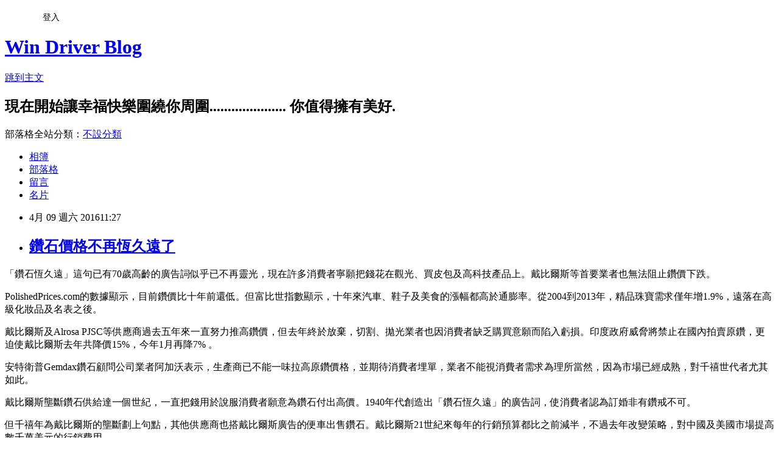

--- FILE ---
content_type: text/html; charset=utf-8
request_url: https://windrivernews.pixnet.net/blog/posts/9446263805
body_size: 27943
content:
<!DOCTYPE html><html lang="zh-TW"><head><meta charSet="utf-8"/><meta name="viewport" content="width=device-width, initial-scale=1"/><link rel="stylesheet" href="https://static.1px.tw/blog-next/_next/static/chunks/b1e52b495cc0137c.css" data-precedence="next"/><link rel="stylesheet" href="/fix.css?v=202601202300" type="text/css" data-precedence="medium"/><link rel="stylesheet" href="https://s3.1px.tw/blog/theme/choc/iframe-popup.css?v=202601202300" type="text/css" data-precedence="medium"/><link rel="stylesheet" href="https://s3.1px.tw/blog/theme/choc/plugins.min.css?v=202601202300" type="text/css" data-precedence="medium"/><link rel="stylesheet" href="https://s3.1px.tw/blog/theme/choc/openid-comment.css?v=202601202300" type="text/css" data-precedence="medium"/><link rel="stylesheet" href="https://s3.1px.tw/blog/theme/choc/style.min.css?v=202601202300" type="text/css" data-precedence="medium"/><link rel="stylesheet" href="https://s3.1px.tw/blog/theme/choc/main.min.css?v=202601202300" type="text/css" data-precedence="medium"/><link rel="stylesheet" href="https://pimg.1px.tw/windrivernews/assets/windrivernews.css?v=202601202300" type="text/css" data-precedence="medium"/><link rel="stylesheet" href="https://s3.1px.tw/blog/theme/choc/author-info.css?v=202601202300" type="text/css" data-precedence="medium"/><link rel="stylesheet" href="https://s3.1px.tw/blog/theme/choc/idlePop.min.css?v=202601202300" type="text/css" data-precedence="medium"/><link rel="preload" as="script" fetchPriority="low" href="https://static.1px.tw/blog-next/_next/static/chunks/94688e2baa9fea03.js"/><script src="https://static.1px.tw/blog-next/_next/static/chunks/41eaa5427c45ebcc.js" async=""></script><script src="https://static.1px.tw/blog-next/_next/static/chunks/e2c6231760bc85bd.js" async=""></script><script src="https://static.1px.tw/blog-next/_next/static/chunks/94bde6376cf279be.js" async=""></script><script src="https://static.1px.tw/blog-next/_next/static/chunks/426b9d9d938a9eb4.js" async=""></script><script src="https://static.1px.tw/blog-next/_next/static/chunks/turbopack-5021d21b4b170dda.js" async=""></script><script src="https://static.1px.tw/blog-next/_next/static/chunks/ff1a16fafef87110.js" async=""></script><script src="https://static.1px.tw/blog-next/_next/static/chunks/e308b2b9ce476a3e.js" async=""></script><script src="https://static.1px.tw/blog-next/_next/static/chunks/2bf79572a40338b7.js" async=""></script><script src="https://static.1px.tw/blog-next/_next/static/chunks/d3c6eed28c1dd8e2.js" async=""></script><script src="https://static.1px.tw/blog-next/_next/static/chunks/d4d39cfc2a072218.js" async=""></script><script src="https://static.1px.tw/blog-next/_next/static/chunks/6a5d72c05b9cd4ba.js" async=""></script><script src="https://static.1px.tw/blog-next/_next/static/chunks/8af6103cf1375f47.js" async=""></script><script src="https://static.1px.tw/blog-next/_next/static/chunks/60d08651d643cedc.js" async=""></script><script src="https://static.1px.tw/blog-next/_next/static/chunks/0ae21416dac1fa83.js" async=""></script><script src="https://static.1px.tw/blog-next/_next/static/chunks/6d1100e43ad18157.js" async=""></script><script src="https://static.1px.tw/blog-next/_next/static/chunks/87eeaf7a3b9005e8.js" async=""></script><script src="https://static.1px.tw/blog-next/_next/static/chunks/ed01c75076819ebd.js" async=""></script><script src="https://static.1px.tw/blog-next/_next/static/chunks/a4df8fc19a9a82e6.js" async=""></script><title>鑽石價格不再恆久遠了</title><meta name="description" content="「鑽石恆久遠」這句已有70歲高齡的廣告詞似乎已不再靈光，現在許多消費者寧願把錢花在觀光、買皮包及高科技產品上。戴比爾斯等首要業者也無法阻止鑽價下跌。 PolishedPrices.com的數據顯示，目前鑽價比十年前還低。但富比世指數顯示，十年來汽車、鞋子及美食的漲幅都高於通膨率。從2004到2013年，精品珠寶需求僅年增1.9%，遠落在高級化妝品及名表之後。"/><meta name="author" content="Win Driver Blog"/><meta name="google-adsense-platform-account" content="pub-2647689032095179"/><meta name="fb:app_id" content="101730233200171"/><link rel="canonical" href="https://windrivernews.pixnet.net/blog/posts/9446263805"/><meta property="og:title" content="鑽石價格不再恆久遠了"/><meta property="og:description" content="「鑽石恆久遠」這句已有70歲高齡的廣告詞似乎已不再靈光，現在許多消費者寧願把錢花在觀光、買皮包及高科技產品上。戴比爾斯等首要業者也無法阻止鑽價下跌。 PolishedPrices.com的數據顯示，目前鑽價比十年前還低。但富比世指數顯示，十年來汽車、鞋子及美食的漲幅都高於通膨率。從2004到2013年，精品珠寶需求僅年增1.9%，遠落在高級化妝品及名表之後。"/><meta property="og:url" content="https://windrivernews.pixnet.net/blog/posts/9446263805"/><meta property="og:image" content="http://pgw.udn.com.tw/gw/photo.php?u=http://uc.udn.com.tw/photo/2016/04/09/2/2018872.jpg&amp;amp;sl=W&amp;amp;fw=400&amp;amp;exp=3600"/><meta property="og:type" content="article"/><meta name="twitter:card" content="summary_large_image"/><meta name="twitter:title" content="鑽石價格不再恆久遠了"/><meta name="twitter:description" content="「鑽石恆久遠」這句已有70歲高齡的廣告詞似乎已不再靈光，現在許多消費者寧願把錢花在觀光、買皮包及高科技產品上。戴比爾斯等首要業者也無法阻止鑽價下跌。 PolishedPrices.com的數據顯示，目前鑽價比十年前還低。但富比世指數顯示，十年來汽車、鞋子及美食的漲幅都高於通膨率。從2004到2013年，精品珠寶需求僅年增1.9%，遠落在高級化妝品及名表之後。"/><meta name="twitter:image" content="http://pgw.udn.com.tw/gw/photo.php?u=http://uc.udn.com.tw/photo/2016/04/09/2/2018872.jpg&amp;amp;sl=W&amp;amp;fw=400&amp;amp;exp=3600"/><link rel="icon" href="/favicon.ico?favicon.a62c60e0.ico" sizes="32x32" type="image/x-icon"/><script src="https://static.1px.tw/blog-next/_next/static/chunks/a6dad97d9634a72d.js" noModule=""></script></head><body><!--$--><!--/$--><!--$?--><template id="B:0"></template><!--/$--><script>requestAnimationFrame(function(){$RT=performance.now()});</script><script src="https://static.1px.tw/blog-next/_next/static/chunks/94688e2baa9fea03.js" id="_R_" async=""></script><div hidden id="S:0"><script id="pixnet-vars">
        window.PIXNET = {
          post_id: "9446263805",
          name: "windrivernews",
          user_id: 0,
          blog_id: "4059041",
          display_ads: true,
          ad_options: {"chictrip":false}
        };
      </script><script type="text/javascript" src="https://code.jquery.com/jquery-latest.min.js"></script><script id="json-ld-article-script" type="application/ld+json">{"@context":"https:\u002F\u002Fschema.org","@type":"BlogPosting","isAccessibleForFree":true,"mainEntityOfPage":{"@type":"WebPage","@id":"https:\u002F\u002Fwindrivernews.pixnet.net\u002Fblog\u002Fposts\u002F9446263805"},"headline":"鑽石價格不再恆久遠了","description":"\u003Cimg style=\"font-family: 新細明體, serif; font-size: 12pt;\" src=\"http:\u002F\u002Fpgw.udn.com.tw\u002Fgw\u002Fphoto.php?u=http:\u002F\u002Fuc.udn.com.tw\u002Fphoto\u002F2016\u002F04\u002F09\u002F2\u002F2018872.jpg&amp;sl=W&amp;fw=400&amp;exp=3600\" alt=\"\" \u002F\u003E\u003Cbr \u002F\u003E\u003Cspan style=\"font-family: 新細明體, serif;\"\u003E「鑽石恆久遠」這句已有\u003C\u002Fspan\u003E70\u003Cspan style=\"font-family: 新細明體, serif;\"\u003E歲高齡的廣告詞似乎已不再靈光，現在許多消費者寧願把錢花在觀光、買皮包及高科技產品上。戴比爾斯等首要業者也無法阻止鑽價下跌。\u003C!-- more --\u003E\u003C\u002Fspan\u003E\u003Cbr\u003E&#13; PolishedPrices.com\u003Cspan style=\"font-family: 新細明體, serif;\"\u003E的數據顯示，目前鑽價比十年前還低。但富比世指數顯示，十年來汽車、鞋子及美食的漲幅都高於通膨率。從\u003C\u002Fspan\u003E2004\u003Cspan style=\"font-family: 新細明體, serif;\"\u003E到\u003C\u002Fspan\u003E2013\u003Cspan style=\"font-family: 新細明體, serif;\"\u003E年，精品珠寶需求僅年增\u003C\u002Fspan\u003E1.9%\u003Cspan style=\"font-family: 新細明體, serif;\"\u003E，遠落在高級化妝品及名表之後。\u003C\u002Fspan\u003E","articleBody":"\u003Cp style=\"margin-bottom: 9pt;\"\u003E\u003Cspan style=\"font-size: 12pt;\"\u003E\u003Cspan style=\"font-family: 新細明體, serif;\"\u003E「鑽石恆久遠」這句已有\u003C\u002Fspan\u003E70\u003Cspan style=\"font-family: 新細明體, serif;\"\u003E歲高齡的廣告詞似乎已不再靈光，現在許多消費者寧願把錢花在觀光、買皮包及高科技產品上。戴比爾斯等首要業者也無法阻止鑽價下跌。\u003C!-- more --\u003E\u003C\u002Fspan\u003E\u003C\u002Fspan\u003E\u003C\u002Fp\u003E\r\n\u003Cp style=\"margin-bottom: 9pt;\"\u003E\u003Cspan style=\"font-size: 12pt;\"\u003EPolishedPrices.com\u003Cspan style=\"font-family: 新細明體, serif;\"\u003E的數據顯示，目前鑽價比十年前還低。但富比世指數顯示，十年來汽車、鞋子及美食的漲幅都高於通膨率。從\u003C\u002Fspan\u003E2004\u003Cspan style=\"font-family: 新細明體, serif;\"\u003E到\u003C\u002Fspan\u003E2013\u003Cspan style=\"font-family: 新細明體, serif;\"\u003E年，精品珠寶需求僅年增\u003C\u002Fspan\u003E1.9%\u003Cspan style=\"font-family: 新細明體, serif;\"\u003E，遠落在高級化妝品及名表之後。\u003C\u002Fspan\u003E\u003C\u002Fspan\u003E\u003C\u002Fp\u003E\r\n\u003Cp style=\"margin-bottom: 9pt;\"\u003E\u003Cimg style=\"font-family: 新細明體, serif; font-size: 12pt;\" src=\"http:\u002F\u002Fpgw.udn.com.tw\u002Fgw\u002Fphoto.php?u=http:\u002F\u002Fuc.udn.com.tw\u002Fphoto\u002F2016\u002F04\u002F09\u002F2\u002F2018872.jpg&amp;sl=W&amp;fw=400&amp;exp=3600\" alt=\"\" \u002F\u003E\u003C\u002Fp\u003E\r\n\u003Cp style=\"margin-bottom: 9pt;\"\u003E\u003Cspan style=\"font-size: 12pt;\"\u003E\u003Cspan style=\"font-family: 新細明體, serif;\"\u003E戴比爾斯及\u003C\u002Fspan\u003EAlrosa PJSC\u003Cspan style=\"font-family: 新細明體, serif;\"\u003E等供應商過去五年來一直努力推高鑽價，但去年終於放棄，切割、拋光業者也因消費者缺乏購買意願而陷入虧損。印度政府威脅將禁止在國內拍賣原鑽，更迫使戴比爾斯去年共降價\u003C\u002Fspan\u003E15%\u003Cspan style=\"font-family: 新細明體, serif;\"\u003E，今年\u003C\u002Fspan\u003E1\u003Cspan style=\"font-family: 新細明體, serif;\"\u003E月再降\u003C\u002Fspan\u003E7% \u003Cspan style=\"font-family: 新細明體, serif;\"\u003E。\u003C\u002Fspan\u003E\u003C\u002Fspan\u003E\u003C\u002Fp\u003E\r\n\u003Cp style=\"margin-bottom: 9pt;\"\u003E\u003Cspan style=\"font-size: 12pt;\"\u003E\u003Cspan style=\"font-family: 新細明體, serif;\"\u003E安特衛普\u003C\u002Fspan\u003EGemdax\u003Cspan style=\"font-family: 新細明體, serif;\"\u003E鑽石顧問公司業者阿加沃表示，生產商已不能一味拉高原鑽價格，並期待消費者埋單，業者不能視消費者需求為理所當然，因為市場已經成熟，對千禧世代者尤其如此。\u003C\u002Fspan\u003E\u003C\u002Fspan\u003E\u003C\u002Fp\u003E\r\n\u003Cp style=\"margin-bottom: 9pt;\"\u003E\u003Cspan style=\"font-size: 12pt; color: #0000ff;\"\u003E\u003Cspan style=\"font-family: 新細明體, serif;\"\u003E戴比爾斯壟斷鑽石供給達一個世紀，一直把錢用於說服消費者願意為鑽石付出高價。\u003C\u002Fspan\u003E1940\u003Cspan style=\"font-family: 新細明體, serif;\"\u003E年代創造出「鑽石恆久遠」的廣告詞，使消費者認為訂婚非有鑽戒不可。\u003C\u002Fspan\u003E\u003C\u002Fspan\u003E\u003C\u002Fp\u003E\r\n\u003Cp style=\"margin-bottom: 9pt;\"\u003E\u003Cspan style=\"font-size: 12pt;\"\u003E\u003Cspan style=\"font-family: 新細明體, serif;\"\u003E但千禧年為戴比爾斯的壟斷劃上句點，其他供應商也搭戴比爾斯廣告的便車出售鑽石。戴比爾斯\u003C\u002Fspan\u003E21\u003Cspan style=\"font-family: 新細明體, serif;\"\u003E世紀來每年的行銷預算都比之前減半，不過去年改變策略，對中國及美國市場提高數千萬美元的行銷費用。\u003C\u002Fspan\u003E\u003C\u002Fspan\u003E\u003C\u002Fp\u003E\r\n\u003Cp style=\"margin-bottom: 9pt;\"\u003E\u003Cspan style=\"font-size: 12pt;\"\u003E\u003Cspan style=\"font-family: 新細明體, serif;\"\u003E業者去年成立鑽石生產商協會，將戴比爾斯與力拓集團等業者拉在一起，設法為整個鑽石業推出共同廣告創意。目前已出現好兆頭，戴比爾斯\u003C\u002Fspan\u003E3\u003Cspan style=\"font-family: 新細明體, serif;\"\u003E月初將原鑽售價提高\u003C\u002Fspan\u003E2%\u003Cspan style=\"font-family: 新細明體, serif;\"\u003E，是一年多來首次漲價。分析師表示，業者仍須硬著頭皮增加廣告支出。\u003C\u002Fspan\u003E\u003C\u002Fspan\u003E\u003C\u002Fp\u003E","image":["http:\u002F\u002Fpgw.udn.com.tw\u002Fgw\u002Fphoto.php?u=http:\u002F\u002Fuc.udn.com.tw\u002Fphoto\u002F2016\u002F04\u002F09\u002F2\u002F2018872.jpg&amp;sl=W&amp;fw=400&amp;exp=3600"],"author":{"@type":"Person","name":"Win Driver Blog","url":"https:\u002F\u002Fwww.pixnet.net\u002Fpcard\u002Fwindrivernews"},"publisher":{"@type":"Organization","name":"Win Driver Blog","logo":{"@type":"ImageObject","url":"https:\u002F\u002Fs3.1px.tw\u002Fblog\u002Fcommon\u002Favatar\u002Fblog_cover_dark.jpg"}},"datePublished":"2016-04-09T03:27:36.000Z","dateModified":"","keywords":[],"articleSection":"財經動態"}</script><template id="P:1"></template><template id="P:2"></template><template id="P:3"></template><section aria-label="Notifications alt+T" tabindex="-1" aria-live="polite" aria-relevant="additions text" aria-atomic="false"></section></div><script>(self.__next_f=self.__next_f||[]).push([0])</script><script>self.__next_f.push([1,"1:\"$Sreact.fragment\"\n3:I[39756,[\"https://static.1px.tw/blog-next/_next/static/chunks/ff1a16fafef87110.js\",\"https://static.1px.tw/blog-next/_next/static/chunks/e308b2b9ce476a3e.js\"],\"default\"]\n4:I[53536,[\"https://static.1px.tw/blog-next/_next/static/chunks/ff1a16fafef87110.js\",\"https://static.1px.tw/blog-next/_next/static/chunks/e308b2b9ce476a3e.js\"],\"default\"]\n6:I[97367,[\"https://static.1px.tw/blog-next/_next/static/chunks/ff1a16fafef87110.js\",\"https://static.1px.tw/blog-next/_next/static/chunks/e308b2b9ce476a3e.js\"],\"OutletBoundary\"]\n8:I[97367,[\"https://static.1px.tw/blog-next/_next/static/chunks/ff1a16fafef87110.js\",\"https://static.1px.tw/blog-next/_next/static/chunks/e308b2b9ce476a3e.js\"],\"ViewportBoundary\"]\na:I[97367,[\"https://static.1px.tw/blog-next/_next/static/chunks/ff1a16fafef87110.js\",\"https://static.1px.tw/blog-next/_next/static/chunks/e308b2b9ce476a3e.js\"],\"MetadataBoundary\"]\nc:I[63491,[\"https://static.1px.tw/blog-next/_next/static/chunks/2bf79572a40338b7.js\",\"https://static.1px.tw/blog-next/_next/static/chunks/d3c6eed28c1dd8e2.js\"],\"default\"]\n:HL[\"https://static.1px.tw/blog-next/_next/static/chunks/b1e52b495cc0137c.css\",\"style\"]\n"])</script><script>self.__next_f.push([1,"0:{\"P\":null,\"b\":\"Fh5CEL29DpBu-3dUnujtG\",\"c\":[\"\",\"blog\",\"posts\",\"9446263805\"],\"q\":\"\",\"i\":false,\"f\":[[[\"\",{\"children\":[\"blog\",{\"children\":[\"posts\",{\"children\":[[\"id\",\"9446263805\",\"d\"],{\"children\":[\"__PAGE__\",{}]}]}]}]},\"$undefined\",\"$undefined\",true],[[\"$\",\"$1\",\"c\",{\"children\":[[[\"$\",\"script\",\"script-0\",{\"src\":\"https://static.1px.tw/blog-next/_next/static/chunks/d4d39cfc2a072218.js\",\"async\":true,\"nonce\":\"$undefined\"}],[\"$\",\"script\",\"script-1\",{\"src\":\"https://static.1px.tw/blog-next/_next/static/chunks/6a5d72c05b9cd4ba.js\",\"async\":true,\"nonce\":\"$undefined\"}],[\"$\",\"script\",\"script-2\",{\"src\":\"https://static.1px.tw/blog-next/_next/static/chunks/8af6103cf1375f47.js\",\"async\":true,\"nonce\":\"$undefined\"}]],\"$L2\"]}],{\"children\":[[\"$\",\"$1\",\"c\",{\"children\":[null,[\"$\",\"$L3\",null,{\"parallelRouterKey\":\"children\",\"error\":\"$undefined\",\"errorStyles\":\"$undefined\",\"errorScripts\":\"$undefined\",\"template\":[\"$\",\"$L4\",null,{}],\"templateStyles\":\"$undefined\",\"templateScripts\":\"$undefined\",\"notFound\":\"$undefined\",\"forbidden\":\"$undefined\",\"unauthorized\":\"$undefined\"}]]}],{\"children\":[[\"$\",\"$1\",\"c\",{\"children\":[null,[\"$\",\"$L3\",null,{\"parallelRouterKey\":\"children\",\"error\":\"$undefined\",\"errorStyles\":\"$undefined\",\"errorScripts\":\"$undefined\",\"template\":[\"$\",\"$L4\",null,{}],\"templateStyles\":\"$undefined\",\"templateScripts\":\"$undefined\",\"notFound\":\"$undefined\",\"forbidden\":\"$undefined\",\"unauthorized\":\"$undefined\"}]]}],{\"children\":[[\"$\",\"$1\",\"c\",{\"children\":[null,[\"$\",\"$L3\",null,{\"parallelRouterKey\":\"children\",\"error\":\"$undefined\",\"errorStyles\":\"$undefined\",\"errorScripts\":\"$undefined\",\"template\":[\"$\",\"$L4\",null,{}],\"templateStyles\":\"$undefined\",\"templateScripts\":\"$undefined\",\"notFound\":\"$undefined\",\"forbidden\":\"$undefined\",\"unauthorized\":\"$undefined\"}]]}],{\"children\":[[\"$\",\"$1\",\"c\",{\"children\":[\"$L5\",[[\"$\",\"link\",\"0\",{\"rel\":\"stylesheet\",\"href\":\"https://static.1px.tw/blog-next/_next/static/chunks/b1e52b495cc0137c.css\",\"precedence\":\"next\",\"crossOrigin\":\"$undefined\",\"nonce\":\"$undefined\"}],[\"$\",\"script\",\"script-0\",{\"src\":\"https://static.1px.tw/blog-next/_next/static/chunks/0ae21416dac1fa83.js\",\"async\":true,\"nonce\":\"$undefined\"}],[\"$\",\"script\",\"script-1\",{\"src\":\"https://static.1px.tw/blog-next/_next/static/chunks/6d1100e43ad18157.js\",\"async\":true,\"nonce\":\"$undefined\"}],[\"$\",\"script\",\"script-2\",{\"src\":\"https://static.1px.tw/blog-next/_next/static/chunks/87eeaf7a3b9005e8.js\",\"async\":true,\"nonce\":\"$undefined\"}],[\"$\",\"script\",\"script-3\",{\"src\":\"https://static.1px.tw/blog-next/_next/static/chunks/ed01c75076819ebd.js\",\"async\":true,\"nonce\":\"$undefined\"}],[\"$\",\"script\",\"script-4\",{\"src\":\"https://static.1px.tw/blog-next/_next/static/chunks/a4df8fc19a9a82e6.js\",\"async\":true,\"nonce\":\"$undefined\"}]],[\"$\",\"$L6\",null,{\"children\":\"$@7\"}]]}],{},null,false,false]},null,false,false]},null,false,false]},null,false,false]},null,false,false],[\"$\",\"$1\",\"h\",{\"children\":[null,[\"$\",\"$L8\",null,{\"children\":\"$@9\"}],[\"$\",\"$La\",null,{\"children\":\"$@b\"}],null]}],false]],\"m\":\"$undefined\",\"G\":[\"$c\",[]],\"S\":false}\n"])</script><script>self.__next_f.push([1,"9:[[\"$\",\"meta\",\"0\",{\"charSet\":\"utf-8\"}],[\"$\",\"meta\",\"1\",{\"name\":\"viewport\",\"content\":\"width=device-width, initial-scale=1\"}]]\n"])</script><script>self.__next_f.push([1,"d:I[79520,[\"https://static.1px.tw/blog-next/_next/static/chunks/d4d39cfc2a072218.js\",\"https://static.1px.tw/blog-next/_next/static/chunks/6a5d72c05b9cd4ba.js\",\"https://static.1px.tw/blog-next/_next/static/chunks/8af6103cf1375f47.js\"],\"\"]\n10:I[2352,[\"https://static.1px.tw/blog-next/_next/static/chunks/d4d39cfc2a072218.js\",\"https://static.1px.tw/blog-next/_next/static/chunks/6a5d72c05b9cd4ba.js\",\"https://static.1px.tw/blog-next/_next/static/chunks/8af6103cf1375f47.js\"],\"AdultWarningModal\"]\n11:I[69182,[\"https://static.1px.tw/blog-next/_next/static/chunks/d4d39cfc2a072218.js\",\"https://static.1px.tw/blog-next/_next/static/chunks/6a5d72c05b9cd4ba.js\",\"https://static.1px.tw/blog-next/_next/static/chunks/8af6103cf1375f47.js\"],\"HydrationComplete\"]\n12:I[12985,[\"https://static.1px.tw/blog-next/_next/static/chunks/d4d39cfc2a072218.js\",\"https://static.1px.tw/blog-next/_next/static/chunks/6a5d72c05b9cd4ba.js\",\"https://static.1px.tw/blog-next/_next/static/chunks/8af6103cf1375f47.js\"],\"NuqsAdapter\"]\n13:I[82782,[\"https://static.1px.tw/blog-next/_next/static/chunks/d4d39cfc2a072218.js\",\"https://static.1px.tw/blog-next/_next/static/chunks/6a5d72c05b9cd4ba.js\",\"https://static.1px.tw/blog-next/_next/static/chunks/8af6103cf1375f47.js\"],\"RefineContext\"]\n14:I[29306,[\"https://static.1px.tw/blog-next/_next/static/chunks/d4d39cfc2a072218.js\",\"https://static.1px.tw/blog-next/_next/static/chunks/6a5d72c05b9cd4ba.js\",\"https://static.1px.tw/blog-next/_next/static/chunks/8af6103cf1375f47.js\",\"https://static.1px.tw/blog-next/_next/static/chunks/60d08651d643cedc.js\",\"https://static.1px.tw/blog-next/_next/static/chunks/d3c6eed28c1dd8e2.js\"],\"default\"]\n2:[\"$\",\"html\",null,{\"lang\":\"zh-TW\",\"children\":[[\"$\",\"$Ld\",null,{\"id\":\"google-tag-manager\",\"strategy\":\"afterInteractive\",\"children\":\"\\n(function(w,d,s,l,i){w[l]=w[l]||[];w[l].push({'gtm.start':\\nnew Date().getTime(),event:'gtm.js'});var f=d.getElementsByTagName(s)[0],\\nj=d.createElement(s),dl=l!='dataLayer'?'\u0026l='+l:'';j.async=true;j.src=\\n'https://www.googletagmanager.com/gtm.js?id='+i+dl;f.parentNode.insertBefore(j,f);\\n})(window,document,'script','dataLayer','GTM-TRLQMPKX');\\n  \"}],\"$Le\",\"$Lf\",[\"$\",\"body\",null,{\"children\":[[\"$\",\"$L10\",null,{\"display\":false}],[\"$\",\"$L11\",null,{}],[\"$\",\"$L12\",null,{\"children\":[\"$\",\"$L13\",null,{\"children\":[\"$\",\"$L3\",null,{\"parallelRouterKey\":\"children\",\"error\":\"$undefined\",\"errorStyles\":\"$undefined\",\"errorScripts\":\"$undefined\",\"template\":[\"$\",\"$L4\",null,{}],\"templateStyles\":\"$undefined\",\"templateScripts\":\"$undefined\",\"notFound\":[[\"$\",\"$L14\",null,{}],[]],\"forbidden\":\"$undefined\",\"unauthorized\":\"$undefined\"}]}]}]]}]]}]\n"])</script><script>self.__next_f.push([1,"e:null\nf:null\n"])</script><script>self.__next_f.push([1,"16:I[27201,[\"https://static.1px.tw/blog-next/_next/static/chunks/ff1a16fafef87110.js\",\"https://static.1px.tw/blog-next/_next/static/chunks/e308b2b9ce476a3e.js\"],\"IconMark\"]\n5:[[\"$\",\"script\",null,{\"id\":\"pixnet-vars\",\"children\":\"\\n        window.PIXNET = {\\n          post_id: \\\"9446263805\\\",\\n          name: \\\"windrivernews\\\",\\n          user_id: 0,\\n          blog_id: \\\"4059041\\\",\\n          display_ads: true,\\n          ad_options: {\\\"chictrip\\\":false}\\n        };\\n      \"}],\"$L15\"]\n"])</script><script>self.__next_f.push([1,"b:[[\"$\",\"title\",\"0\",{\"children\":\"鑽石價格不再恆久遠了\"}],[\"$\",\"meta\",\"1\",{\"name\":\"description\",\"content\":\"「鑽石恆久遠」這句已有70歲高齡的廣告詞似乎已不再靈光，現在許多消費者寧願把錢花在觀光、買皮包及高科技產品上。戴比爾斯等首要業者也無法阻止鑽價下跌。\\r PolishedPrices.com的數據顯示，目前鑽價比十年前還低。但富比世指數顯示，十年來汽車、鞋子及美食的漲幅都高於通膨率。從2004到2013年，精品珠寶需求僅年增1.9%，遠落在高級化妝品及名表之後。\"}],[\"$\",\"meta\",\"2\",{\"name\":\"author\",\"content\":\"Win Driver Blog\"}],[\"$\",\"meta\",\"3\",{\"name\":\"google-adsense-platform-account\",\"content\":\"pub-2647689032095179\"}],[\"$\",\"meta\",\"4\",{\"name\":\"fb:app_id\",\"content\":\"101730233200171\"}],[\"$\",\"link\",\"5\",{\"rel\":\"canonical\",\"href\":\"https://windrivernews.pixnet.net/blog/posts/9446263805\"}],[\"$\",\"meta\",\"6\",{\"property\":\"og:title\",\"content\":\"鑽石價格不再恆久遠了\"}],[\"$\",\"meta\",\"7\",{\"property\":\"og:description\",\"content\":\"「鑽石恆久遠」這句已有70歲高齡的廣告詞似乎已不再靈光，現在許多消費者寧願把錢花在觀光、買皮包及高科技產品上。戴比爾斯等首要業者也無法阻止鑽價下跌。\\r PolishedPrices.com的數據顯示，目前鑽價比十年前還低。但富比世指數顯示，十年來汽車、鞋子及美食的漲幅都高於通膨率。從2004到2013年，精品珠寶需求僅年增1.9%，遠落在高級化妝品及名表之後。\"}],[\"$\",\"meta\",\"8\",{\"property\":\"og:url\",\"content\":\"https://windrivernews.pixnet.net/blog/posts/9446263805\"}],[\"$\",\"meta\",\"9\",{\"property\":\"og:image\",\"content\":\"http://pgw.udn.com.tw/gw/photo.php?u=http://uc.udn.com.tw/photo/2016/04/09/2/2018872.jpg\u0026amp;sl=W\u0026amp;fw=400\u0026amp;exp=3600\"}],[\"$\",\"meta\",\"10\",{\"property\":\"og:type\",\"content\":\"article\"}],[\"$\",\"meta\",\"11\",{\"name\":\"twitter:card\",\"content\":\"summary_large_image\"}],[\"$\",\"meta\",\"12\",{\"name\":\"twitter:title\",\"content\":\"鑽石價格不再恆久遠了\"}],[\"$\",\"meta\",\"13\",{\"name\":\"twitter:description\",\"content\":\"「鑽石恆久遠」這句已有70歲高齡的廣告詞似乎已不再靈光，現在許多消費者寧願把錢花在觀光、買皮包及高科技產品上。戴比爾斯等首要業者也無法阻止鑽價下跌。\\r PolishedPrices.com的數據顯示，目前鑽價比十年前還低。但富比世指數顯示，十年來汽車、鞋子及美食的漲幅都高於通膨率。從2004到2013年，精品珠寶需求僅年增1.9%，遠落在高級化妝品及名表之後。\"}],[\"$\",\"meta\",\"14\",{\"name\":\"twitter:image\",\"content\":\"http://pgw.udn.com.tw/gw/photo.php?u=http://uc.udn.com.tw/photo/2016/04/09/2/2018872.jpg\u0026amp;sl=W\u0026amp;fw=400\u0026amp;exp=3600\"}],[\"$\",\"link\",\"15\",{\"rel\":\"icon\",\"href\":\"/favicon.ico?favicon.a62c60e0.ico\",\"sizes\":\"32x32\",\"type\":\"image/x-icon\"}],[\"$\",\"$L16\",\"16\",{}]]\n"])</script><script>self.__next_f.push([1,"7:null\n"])</script><script>self.__next_f.push([1,":HL[\"/fix.css?v=202601202300\",\"style\",{\"type\":\"text/css\"}]\n:HL[\"https://s3.1px.tw/blog/theme/choc/iframe-popup.css?v=202601202300\",\"style\",{\"type\":\"text/css\"}]\n:HL[\"https://s3.1px.tw/blog/theme/choc/plugins.min.css?v=202601202300\",\"style\",{\"type\":\"text/css\"}]\n:HL[\"https://s3.1px.tw/blog/theme/choc/openid-comment.css?v=202601202300\",\"style\",{\"type\":\"text/css\"}]\n:HL[\"https://s3.1px.tw/blog/theme/choc/style.min.css?v=202601202300\",\"style\",{\"type\":\"text/css\"}]\n:HL[\"https://s3.1px.tw/blog/theme/choc/main.min.css?v=202601202300\",\"style\",{\"type\":\"text/css\"}]\n:HL[\"https://pimg.1px.tw/windrivernews/assets/windrivernews.css?v=202601202300\",\"style\",{\"type\":\"text/css\"}]\n:HL[\"https://s3.1px.tw/blog/theme/choc/author-info.css?v=202601202300\",\"style\",{\"type\":\"text/css\"}]\n:HL[\"https://s3.1px.tw/blog/theme/choc/idlePop.min.css?v=202601202300\",\"style\",{\"type\":\"text/css\"}]\n17:T1b2d,"])</script><script>self.__next_f.push([1,"{\"@context\":\"https:\\u002F\\u002Fschema.org\",\"@type\":\"BlogPosting\",\"isAccessibleForFree\":true,\"mainEntityOfPage\":{\"@type\":\"WebPage\",\"@id\":\"https:\\u002F\\u002Fwindrivernews.pixnet.net\\u002Fblog\\u002Fposts\\u002F9446263805\"},\"headline\":\"鑽石價格不再恆久遠了\",\"description\":\"\\u003Cimg style=\\\"font-family: 新細明體, serif; font-size: 12pt;\\\" src=\\\"http:\\u002F\\u002Fpgw.udn.com.tw\\u002Fgw\\u002Fphoto.php?u=http:\\u002F\\u002Fuc.udn.com.tw\\u002Fphoto\\u002F2016\\u002F04\\u002F09\\u002F2\\u002F2018872.jpg\u0026amp;sl=W\u0026amp;fw=400\u0026amp;exp=3600\\\" alt=\\\"\\\" \\u002F\\u003E\\u003Cbr \\u002F\\u003E\\u003Cspan style=\\\"font-family: 新細明體, serif;\\\"\\u003E「鑽石恆久遠」這句已有\\u003C\\u002Fspan\\u003E70\\u003Cspan style=\\\"font-family: 新細明體, serif;\\\"\\u003E歲高齡的廣告詞似乎已不再靈光，現在許多消費者寧願把錢花在觀光、買皮包及高科技產品上。戴比爾斯等首要業者也無法阻止鑽價下跌。\\u003C!-- more --\\u003E\\u003C\\u002Fspan\\u003E\\u003Cbr\\u003E\u0026#13; PolishedPrices.com\\u003Cspan style=\\\"font-family: 新細明體, serif;\\\"\\u003E的數據顯示，目前鑽價比十年前還低。但富比世指數顯示，十年來汽車、鞋子及美食的漲幅都高於通膨率。從\\u003C\\u002Fspan\\u003E2004\\u003Cspan style=\\\"font-family: 新細明體, serif;\\\"\\u003E到\\u003C\\u002Fspan\\u003E2013\\u003Cspan style=\\\"font-family: 新細明體, serif;\\\"\\u003E年，精品珠寶需求僅年增\\u003C\\u002Fspan\\u003E1.9%\\u003Cspan style=\\\"font-family: 新細明體, serif;\\\"\\u003E，遠落在高級化妝品及名表之後。\\u003C\\u002Fspan\\u003E\",\"articleBody\":\"\\u003Cp style=\\\"margin-bottom: 9pt;\\\"\\u003E\\u003Cspan style=\\\"font-size: 12pt;\\\"\\u003E\\u003Cspan style=\\\"font-family: 新細明體, serif;\\\"\\u003E「鑽石恆久遠」這句已有\\u003C\\u002Fspan\\u003E70\\u003Cspan style=\\\"font-family: 新細明體, serif;\\\"\\u003E歲高齡的廣告詞似乎已不再靈光，現在許多消費者寧願把錢花在觀光、買皮包及高科技產品上。戴比爾斯等首要業者也無法阻止鑽價下跌。\\u003C!-- more --\\u003E\\u003C\\u002Fspan\\u003E\\u003C\\u002Fspan\\u003E\\u003C\\u002Fp\\u003E\\r\\n\\u003Cp style=\\\"margin-bottom: 9pt;\\\"\\u003E\\u003Cspan style=\\\"font-size: 12pt;\\\"\\u003EPolishedPrices.com\\u003Cspan style=\\\"font-family: 新細明體, serif;\\\"\\u003E的數據顯示，目前鑽價比十年前還低。但富比世指數顯示，十年來汽車、鞋子及美食的漲幅都高於通膨率。從\\u003C\\u002Fspan\\u003E2004\\u003Cspan style=\\\"font-family: 新細明體, serif;\\\"\\u003E到\\u003C\\u002Fspan\\u003E2013\\u003Cspan style=\\\"font-family: 新細明體, serif;\\\"\\u003E年，精品珠寶需求僅年增\\u003C\\u002Fspan\\u003E1.9%\\u003Cspan style=\\\"font-family: 新細明體, serif;\\\"\\u003E，遠落在高級化妝品及名表之後。\\u003C\\u002Fspan\\u003E\\u003C\\u002Fspan\\u003E\\u003C\\u002Fp\\u003E\\r\\n\\u003Cp style=\\\"margin-bottom: 9pt;\\\"\\u003E\\u003Cimg style=\\\"font-family: 新細明體, serif; font-size: 12pt;\\\" src=\\\"http:\\u002F\\u002Fpgw.udn.com.tw\\u002Fgw\\u002Fphoto.php?u=http:\\u002F\\u002Fuc.udn.com.tw\\u002Fphoto\\u002F2016\\u002F04\\u002F09\\u002F2\\u002F2018872.jpg\u0026amp;sl=W\u0026amp;fw=400\u0026amp;exp=3600\\\" alt=\\\"\\\" \\u002F\\u003E\\u003C\\u002Fp\\u003E\\r\\n\\u003Cp style=\\\"margin-bottom: 9pt;\\\"\\u003E\\u003Cspan style=\\\"font-size: 12pt;\\\"\\u003E\\u003Cspan style=\\\"font-family: 新細明體, serif;\\\"\\u003E戴比爾斯及\\u003C\\u002Fspan\\u003EAlrosa PJSC\\u003Cspan style=\\\"font-family: 新細明體, serif;\\\"\\u003E等供應商過去五年來一直努力推高鑽價，但去年終於放棄，切割、拋光業者也因消費者缺乏購買意願而陷入虧損。印度政府威脅將禁止在國內拍賣原鑽，更迫使戴比爾斯去年共降價\\u003C\\u002Fspan\\u003E15%\\u003Cspan style=\\\"font-family: 新細明體, serif;\\\"\\u003E，今年\\u003C\\u002Fspan\\u003E1\\u003Cspan style=\\\"font-family: 新細明體, serif;\\\"\\u003E月再降\\u003C\\u002Fspan\\u003E7% \\u003Cspan style=\\\"font-family: 新細明體, serif;\\\"\\u003E。\\u003C\\u002Fspan\\u003E\\u003C\\u002Fspan\\u003E\\u003C\\u002Fp\\u003E\\r\\n\\u003Cp style=\\\"margin-bottom: 9pt;\\\"\\u003E\\u003Cspan style=\\\"font-size: 12pt;\\\"\\u003E\\u003Cspan style=\\\"font-family: 新細明體, serif;\\\"\\u003E安特衛普\\u003C\\u002Fspan\\u003EGemdax\\u003Cspan style=\\\"font-family: 新細明體, serif;\\\"\\u003E鑽石顧問公司業者阿加沃表示，生產商已不能一味拉高原鑽價格，並期待消費者埋單，業者不能視消費者需求為理所當然，因為市場已經成熟，對千禧世代者尤其如此。\\u003C\\u002Fspan\\u003E\\u003C\\u002Fspan\\u003E\\u003C\\u002Fp\\u003E\\r\\n\\u003Cp style=\\\"margin-bottom: 9pt;\\\"\\u003E\\u003Cspan style=\\\"font-size: 12pt; color: #0000ff;\\\"\\u003E\\u003Cspan style=\\\"font-family: 新細明體, serif;\\\"\\u003E戴比爾斯壟斷鑽石供給達一個世紀，一直把錢用於說服消費者願意為鑽石付出高價。\\u003C\\u002Fspan\\u003E1940\\u003Cspan style=\\\"font-family: 新細明體, serif;\\\"\\u003E年代創造出「鑽石恆久遠」的廣告詞，使消費者認為訂婚非有鑽戒不可。\\u003C\\u002Fspan\\u003E\\u003C\\u002Fspan\\u003E\\u003C\\u002Fp\\u003E\\r\\n\\u003Cp style=\\\"margin-bottom: 9pt;\\\"\\u003E\\u003Cspan style=\\\"font-size: 12pt;\\\"\\u003E\\u003Cspan style=\\\"font-family: 新細明體, serif;\\\"\\u003E但千禧年為戴比爾斯的壟斷劃上句點，其他供應商也搭戴比爾斯廣告的便車出售鑽石。戴比爾斯\\u003C\\u002Fspan\\u003E21\\u003Cspan style=\\\"font-family: 新細明體, serif;\\\"\\u003E世紀來每年的行銷預算都比之前減半，不過去年改變策略，對中國及美國市場提高數千萬美元的行銷費用。\\u003C\\u002Fspan\\u003E\\u003C\\u002Fspan\\u003E\\u003C\\u002Fp\\u003E\\r\\n\\u003Cp style=\\\"margin-bottom: 9pt;\\\"\\u003E\\u003Cspan style=\\\"font-size: 12pt;\\\"\\u003E\\u003Cspan style=\\\"font-family: 新細明體, serif;\\\"\\u003E業者去年成立鑽石生產商協會，將戴比爾斯與力拓集團等業者拉在一起，設法為整個鑽石業推出共同廣告創意。目前已出現好兆頭，戴比爾斯\\u003C\\u002Fspan\\u003E3\\u003Cspan style=\\\"font-family: 新細明體, serif;\\\"\\u003E月初將原鑽售價提高\\u003C\\u002Fspan\\u003E2%\\u003Cspan style=\\\"font-family: 新細明體, serif;\\\"\\u003E，是一年多來首次漲價。分析師表示，業者仍須硬著頭皮增加廣告支出。\\u003C\\u002Fspan\\u003E\\u003C\\u002Fspan\\u003E\\u003C\\u002Fp\\u003E\",\"image\":[\"http:\\u002F\\u002Fpgw.udn.com.tw\\u002Fgw\\u002Fphoto.php?u=http:\\u002F\\u002Fuc.udn.com.tw\\u002Fphoto\\u002F2016\\u002F04\\u002F09\\u002F2\\u002F2018872.jpg\u0026amp;sl=W\u0026amp;fw=400\u0026amp;exp=3600\"],\"author\":{\"@type\":\"Person\",\"name\":\"Win Driver Blog\",\"url\":\"https:\\u002F\\u002Fwww.pixnet.net\\u002Fpcard\\u002Fwindrivernews\"},\"publisher\":{\"@type\":\"Organization\",\"name\":\"Win Driver Blog\",\"logo\":{\"@type\":\"ImageObject\",\"url\":\"https:\\u002F\\u002Fs3.1px.tw\\u002Fblog\\u002Fcommon\\u002Favatar\\u002Fblog_cover_dark.jpg\"}},\"datePublished\":\"2016-04-09T03:27:36.000Z\",\"dateModified\":\"\",\"keywords\":[],\"articleSection\":\"財經動態\"}"])</script><script>self.__next_f.push([1,"15:[[[[\"$\",\"link\",\"/fix.css?v=202601202300\",{\"rel\":\"stylesheet\",\"href\":\"/fix.css?v=202601202300\",\"type\":\"text/css\",\"precedence\":\"medium\"}],[\"$\",\"link\",\"https://s3.1px.tw/blog/theme/choc/iframe-popup.css?v=202601202300\",{\"rel\":\"stylesheet\",\"href\":\"https://s3.1px.tw/blog/theme/choc/iframe-popup.css?v=202601202300\",\"type\":\"text/css\",\"precedence\":\"medium\"}],[\"$\",\"link\",\"https://s3.1px.tw/blog/theme/choc/plugins.min.css?v=202601202300\",{\"rel\":\"stylesheet\",\"href\":\"https://s3.1px.tw/blog/theme/choc/plugins.min.css?v=202601202300\",\"type\":\"text/css\",\"precedence\":\"medium\"}],[\"$\",\"link\",\"https://s3.1px.tw/blog/theme/choc/openid-comment.css?v=202601202300\",{\"rel\":\"stylesheet\",\"href\":\"https://s3.1px.tw/blog/theme/choc/openid-comment.css?v=202601202300\",\"type\":\"text/css\",\"precedence\":\"medium\"}],[\"$\",\"link\",\"https://s3.1px.tw/blog/theme/choc/style.min.css?v=202601202300\",{\"rel\":\"stylesheet\",\"href\":\"https://s3.1px.tw/blog/theme/choc/style.min.css?v=202601202300\",\"type\":\"text/css\",\"precedence\":\"medium\"}],[\"$\",\"link\",\"https://s3.1px.tw/blog/theme/choc/main.min.css?v=202601202300\",{\"rel\":\"stylesheet\",\"href\":\"https://s3.1px.tw/blog/theme/choc/main.min.css?v=202601202300\",\"type\":\"text/css\",\"precedence\":\"medium\"}],[\"$\",\"link\",\"https://pimg.1px.tw/windrivernews/assets/windrivernews.css?v=202601202300\",{\"rel\":\"stylesheet\",\"href\":\"https://pimg.1px.tw/windrivernews/assets/windrivernews.css?v=202601202300\",\"type\":\"text/css\",\"precedence\":\"medium\"}],[\"$\",\"link\",\"https://s3.1px.tw/blog/theme/choc/author-info.css?v=202601202300\",{\"rel\":\"stylesheet\",\"href\":\"https://s3.1px.tw/blog/theme/choc/author-info.css?v=202601202300\",\"type\":\"text/css\",\"precedence\":\"medium\"}],[\"$\",\"link\",\"https://s3.1px.tw/blog/theme/choc/idlePop.min.css?v=202601202300\",{\"rel\":\"stylesheet\",\"href\":\"https://s3.1px.tw/blog/theme/choc/idlePop.min.css?v=202601202300\",\"type\":\"text/css\",\"precedence\":\"medium\"}]],[\"$\",\"script\",null,{\"type\":\"text/javascript\",\"src\":\"https://code.jquery.com/jquery-latest.min.js\"}]],[[\"$\",\"script\",null,{\"id\":\"json-ld-article-script\",\"type\":\"application/ld+json\",\"dangerouslySetInnerHTML\":{\"__html\":\"$17\"}}],\"$L18\"],\"$L19\",\"$L1a\"]\n"])</script><script>self.__next_f.push([1,"1b:I[5479,[\"https://static.1px.tw/blog-next/_next/static/chunks/d4d39cfc2a072218.js\",\"https://static.1px.tw/blog-next/_next/static/chunks/6a5d72c05b9cd4ba.js\",\"https://static.1px.tw/blog-next/_next/static/chunks/8af6103cf1375f47.js\",\"https://static.1px.tw/blog-next/_next/static/chunks/0ae21416dac1fa83.js\",\"https://static.1px.tw/blog-next/_next/static/chunks/6d1100e43ad18157.js\",\"https://static.1px.tw/blog-next/_next/static/chunks/87eeaf7a3b9005e8.js\",\"https://static.1px.tw/blog-next/_next/static/chunks/ed01c75076819ebd.js\",\"https://static.1px.tw/blog-next/_next/static/chunks/a4df8fc19a9a82e6.js\"],\"default\"]\n1c:I[38045,[\"https://static.1px.tw/blog-next/_next/static/chunks/d4d39cfc2a072218.js\",\"https://static.1px.tw/blog-next/_next/static/chunks/6a5d72c05b9cd4ba.js\",\"https://static.1px.tw/blog-next/_next/static/chunks/8af6103cf1375f47.js\",\"https://static.1px.tw/blog-next/_next/static/chunks/0ae21416dac1fa83.js\",\"https://static.1px.tw/blog-next/_next/static/chunks/6d1100e43ad18157.js\",\"https://static.1px.tw/blog-next/_next/static/chunks/87eeaf7a3b9005e8.js\",\"https://static.1px.tw/blog-next/_next/static/chunks/ed01c75076819ebd.js\",\"https://static.1px.tw/blog-next/_next/static/chunks/a4df8fc19a9a82e6.js\"],\"ArticleHead\"]\n18:[\"$\",\"script\",null,{\"id\":\"json-ld-breadcrumb-script\",\"type\":\"application/ld+json\",\"dangerouslySetInnerHTML\":{\"__html\":\"{\\\"@context\\\":\\\"https:\\\\u002F\\\\u002Fschema.org\\\",\\\"@type\\\":\\\"BreadcrumbList\\\",\\\"itemListElement\\\":[{\\\"@type\\\":\\\"ListItem\\\",\\\"position\\\":1,\\\"name\\\":\\\"首頁\\\",\\\"item\\\":\\\"https:\\\\u002F\\\\u002Fwindrivernews.pixnet.net\\\"},{\\\"@type\\\":\\\"ListItem\\\",\\\"position\\\":2,\\\"name\\\":\\\"部落格\\\",\\\"item\\\":\\\"https:\\\\u002F\\\\u002Fwindrivernews.pixnet.net\\\\u002Fblog\\\"},{\\\"@type\\\":\\\"ListItem\\\",\\\"position\\\":3,\\\"name\\\":\\\"文章\\\",\\\"item\\\":\\\"https:\\\\u002F\\\\u002Fwindrivernews.pixnet.net\\\\u002Fblog\\\\u002Fposts\\\"},{\\\"@type\\\":\\\"ListItem\\\",\\\"position\\\":4,\\\"name\\\":\\\"鑽石價格不再恆久遠了\\\",\\\"item\\\":\\\"https:\\\\u002F\\\\u002Fwindrivernews.pixnet.net\\\\u002Fblog\\\\u002Fposts\\\\u002F9446263805\\\"}]}\"}}]\n1d:Te66,"])</script><script>self.__next_f.push([1,"\u003cp style=\"margin-bottom: 9pt;\"\u003e\u003cspan style=\"font-size: 12pt;\"\u003e\u003cspan style=\"font-family: 新細明體, serif;\"\u003e「鑽石恆久遠」這句已有\u003c/span\u003e70\u003cspan style=\"font-family: 新細明體, serif;\"\u003e歲高齡的廣告詞似乎已不再靈光，現在許多消費者寧願把錢花在觀光、買皮包及高科技產品上。戴比爾斯等首要業者也無法阻止鑽價下跌。\u003c!-- more --\u003e\u003c/span\u003e\u003c/span\u003e\u003c/p\u003e\r\n\u003cp style=\"margin-bottom: 9pt;\"\u003e\u003cspan style=\"font-size: 12pt;\"\u003ePolishedPrices.com\u003cspan style=\"font-family: 新細明體, serif;\"\u003e的數據顯示，目前鑽價比十年前還低。但富比世指數顯示，十年來汽車、鞋子及美食的漲幅都高於通膨率。從\u003c/span\u003e2004\u003cspan style=\"font-family: 新細明體, serif;\"\u003e到\u003c/span\u003e2013\u003cspan style=\"font-family: 新細明體, serif;\"\u003e年，精品珠寶需求僅年增\u003c/span\u003e1.9%\u003cspan style=\"font-family: 新細明體, serif;\"\u003e，遠落在高級化妝品及名表之後。\u003c/span\u003e\u003c/span\u003e\u003c/p\u003e\r\n\u003cp style=\"margin-bottom: 9pt;\"\u003e\u003cimg style=\"font-family: 新細明體, serif; font-size: 12pt;\" src=\"http://pgw.udn.com.tw/gw/photo.php?u=http://uc.udn.com.tw/photo/2016/04/09/2/2018872.jpg\u0026amp;sl=W\u0026amp;fw=400\u0026amp;exp=3600\" alt=\"\" /\u003e\u003c/p\u003e\r\n\u003cp style=\"margin-bottom: 9pt;\"\u003e\u003cspan style=\"font-size: 12pt;\"\u003e\u003cspan style=\"font-family: 新細明體, serif;\"\u003e戴比爾斯及\u003c/span\u003eAlrosa PJSC\u003cspan style=\"font-family: 新細明體, serif;\"\u003e等供應商過去五年來一直努力推高鑽價，但去年終於放棄，切割、拋光業者也因消費者缺乏購買意願而陷入虧損。印度政府威脅將禁止在國內拍賣原鑽，更迫使戴比爾斯去年共降價\u003c/span\u003e15%\u003cspan style=\"font-family: 新細明體, serif;\"\u003e，今年\u003c/span\u003e1\u003cspan style=\"font-family: 新細明體, serif;\"\u003e月再降\u003c/span\u003e7% \u003cspan style=\"font-family: 新細明體, serif;\"\u003e。\u003c/span\u003e\u003c/span\u003e\u003c/p\u003e\r\n\u003cp style=\"margin-bottom: 9pt;\"\u003e\u003cspan style=\"font-size: 12pt;\"\u003e\u003cspan style=\"font-family: 新細明體, serif;\"\u003e安特衛普\u003c/span\u003eGemdax\u003cspan style=\"font-family: 新細明體, serif;\"\u003e鑽石顧問公司業者阿加沃表示，生產商已不能一味拉高原鑽價格，並期待消費者埋單，業者不能視消費者需求為理所當然，因為市場已經成熟，對千禧世代者尤其如此。\u003c/span\u003e\u003c/span\u003e\u003c/p\u003e\r\n\u003cp style=\"margin-bottom: 9pt;\"\u003e\u003cspan style=\"font-size: 12pt; color: #0000ff;\"\u003e\u003cspan style=\"font-family: 新細明體, serif;\"\u003e戴比爾斯壟斷鑽石供給達一個世紀，一直把錢用於說服消費者願意為鑽石付出高價。\u003c/span\u003e1940\u003cspan style=\"font-family: 新細明體, serif;\"\u003e年代創造出「鑽石恆久遠」的廣告詞，使消費者認為訂婚非有鑽戒不可。\u003c/span\u003e\u003c/span\u003e\u003c/p\u003e\r\n\u003cp style=\"margin-bottom: 9pt;\"\u003e\u003cspan style=\"font-size: 12pt;\"\u003e\u003cspan style=\"font-family: 新細明體, serif;\"\u003e但千禧年為戴比爾斯的壟斷劃上句點，其他供應商也搭戴比爾斯廣告的便車出售鑽石。戴比爾斯\u003c/span\u003e21\u003cspan style=\"font-family: 新細明體, serif;\"\u003e世紀來每年的行銷預算都比之前減半，不過去年改變策略，對中國及美國市場提高數千萬美元的行銷費用。\u003c/span\u003e\u003c/span\u003e\u003c/p\u003e\r\n\u003cp style=\"margin-bottom: 9pt;\"\u003e\u003cspan style=\"font-size: 12pt;\"\u003e\u003cspan style=\"font-family: 新細明體, serif;\"\u003e業者去年成立鑽石生產商協會，將戴比爾斯與力拓集團等業者拉在一起，設法為整個鑽石業推出共同廣告創意。目前已出現好兆頭，戴比爾斯\u003c/span\u003e3\u003cspan style=\"font-family: 新細明體, serif;\"\u003e月初將原鑽售價提高\u003c/span\u003e2%\u003cspan style=\"font-family: 新細明體, serif;\"\u003e，是一年多來首次漲價。分析師表示，業者仍須硬著頭皮增加廣告支出。\u003c/span\u003e\u003c/span\u003e\u003c/p\u003e"])</script><script>self.__next_f.push([1,"1e:Te52,"])</script><script>self.__next_f.push([1,"\u003cp style=\"margin-bottom: 9pt;\"\u003e\u003cspan style=\"font-size: 12pt;\"\u003e\u003cspan style=\"font-family: 新細明體, serif;\"\u003e「鑽石恆久遠」這句已有\u003c/span\u003e70\u003cspan style=\"font-family: 新細明體, serif;\"\u003e歲高齡的廣告詞似乎已不再靈光，現在許多消費者寧願把錢花在觀光、買皮包及高科技產品上。戴比爾斯等首要業者也無法阻止鑽價下跌。\u003c/span\u003e\u003c/span\u003e\u003c/p\u003e \u003cp style=\"margin-bottom: 9pt;\"\u003e\u003cspan style=\"font-size: 12pt;\"\u003ePolishedPrices.com\u003cspan style=\"font-family: 新細明體, serif;\"\u003e的數據顯示，目前鑽價比十年前還低。但富比世指數顯示，十年來汽車、鞋子及美食的漲幅都高於通膨率。從\u003c/span\u003e2004\u003cspan style=\"font-family: 新細明體, serif;\"\u003e到\u003c/span\u003e2013\u003cspan style=\"font-family: 新細明體, serif;\"\u003e年，精品珠寶需求僅年增\u003c/span\u003e1.9%\u003cspan style=\"font-family: 新細明體, serif;\"\u003e，遠落在高級化妝品及名表之後。\u003c/span\u003e\u003c/span\u003e\u003c/p\u003e \u003cp style=\"margin-bottom: 9pt;\"\u003e\u003cimg style=\"font-family: 新細明體, serif; font-size: 12pt;\" src=\"http://pgw.udn.com.tw/gw/photo.php?u=http://uc.udn.com.tw/photo/2016/04/09/2/2018872.jpg\u0026amp;sl=W\u0026amp;fw=400\u0026amp;exp=3600\" alt=\"\" /\u003e\u003c/p\u003e \u003cp style=\"margin-bottom: 9pt;\"\u003e\u003cspan style=\"font-size: 12pt;\"\u003e\u003cspan style=\"font-family: 新細明體, serif;\"\u003e戴比爾斯及\u003c/span\u003eAlrosa PJSC\u003cspan style=\"font-family: 新細明體, serif;\"\u003e等供應商過去五年來一直努力推高鑽價，但去年終於放棄，切割、拋光業者也因消費者缺乏購買意願而陷入虧損。印度政府威脅將禁止在國內拍賣原鑽，更迫使戴比爾斯去年共降價\u003c/span\u003e15%\u003cspan style=\"font-family: 新細明體, serif;\"\u003e，今年\u003c/span\u003e1\u003cspan style=\"font-family: 新細明體, serif;\"\u003e月再降\u003c/span\u003e7% \u003cspan style=\"font-family: 新細明體, serif;\"\u003e。\u003c/span\u003e\u003c/span\u003e\u003c/p\u003e \u003cp style=\"margin-bottom: 9pt;\"\u003e\u003cspan style=\"font-size: 12pt;\"\u003e\u003cspan style=\"font-family: 新細明體, serif;\"\u003e安特衛普\u003c/span\u003eGemdax\u003cspan style=\"font-family: 新細明體, serif;\"\u003e鑽石顧問公司業者阿加沃表示，生產商已不能一味拉高原鑽價格，並期待消費者埋單，業者不能視消費者需求為理所當然，因為市場已經成熟，對千禧世代者尤其如此。\u003c/span\u003e\u003c/span\u003e\u003c/p\u003e \u003cp style=\"margin-bottom: 9pt;\"\u003e\u003cspan style=\"font-size: 12pt; color: #0000ff;\"\u003e\u003cspan style=\"font-family: 新細明體, serif;\"\u003e戴比爾斯壟斷鑽石供給達一個世紀，一直把錢用於說服消費者願意為鑽石付出高價。\u003c/span\u003e1940\u003cspan style=\"font-family: 新細明體, serif;\"\u003e年代創造出「鑽石恆久遠」的廣告詞，使消費者認為訂婚非有鑽戒不可。\u003c/span\u003e\u003c/span\u003e\u003c/p\u003e \u003cp style=\"margin-bottom: 9pt;\"\u003e\u003cspan style=\"font-size: 12pt;\"\u003e\u003cspan style=\"font-family: 新細明體, serif;\"\u003e但千禧年為戴比爾斯的壟斷劃上句點，其他供應商也搭戴比爾斯廣告的便車出售鑽石。戴比爾斯\u003c/span\u003e21\u003cspan style=\"font-family: 新細明體, serif;\"\u003e世紀來每年的行銷預算都比之前減半，不過去年改變策略，對中國及美國市場提高數千萬美元的行銷費用。\u003c/span\u003e\u003c/span\u003e\u003c/p\u003e \u003cp style=\"margin-bottom: 9pt;\"\u003e\u003cspan style=\"font-size: 12pt;\"\u003e\u003cspan style=\"font-family: 新細明體, serif;\"\u003e業者去年成立鑽石生產商協會，將戴比爾斯與力拓集團等業者拉在一起，設法為整個鑽石業推出共同廣告創意。目前已出現好兆頭，戴比爾斯\u003c/span\u003e3\u003cspan style=\"font-family: 新細明體, serif;\"\u003e月初將原鑽售價提高\u003c/span\u003e2%\u003cspan style=\"font-family: 新細明體, serif;\"\u003e，是一年多來首次漲價。分析師表示，業者仍須硬著頭皮增加廣告支出。\u003c/span\u003e\u003c/span\u003e\u003c/p\u003e"])</script><script>self.__next_f.push([1,"1a:[\"$\",\"div\",null,{\"className\":\"main-container\",\"children\":[[\"$\",\"div\",null,{\"id\":\"pixnet-ad-before_header\",\"className\":\"pixnet-ad-placement\"}],[\"$\",\"div\",null,{\"id\":\"body-div\",\"children\":[[\"$\",\"div\",null,{\"id\":\"container\",\"children\":[[\"$\",\"div\",null,{\"id\":\"container2\",\"children\":[[\"$\",\"div\",null,{\"id\":\"container3\",\"children\":[[\"$\",\"div\",null,{\"id\":\"header\",\"children\":[[\"$\",\"div\",null,{\"id\":\"banner\",\"children\":[[\"$\",\"h1\",null,{\"children\":[\"$\",\"a\",null,{\"href\":\"https://windrivernews.pixnet.net/blog\",\"children\":\"Win Driver Blog\"}]}],[\"$\",\"p\",null,{\"className\":\"skiplink\",\"children\":[\"$\",\"a\",null,{\"href\":\"#article-area\",\"title\":\"skip the page header to the main content\",\"children\":\"跳到主文\"}]}],[\"$\",\"h2\",null,{\"suppressHydrationWarning\":true,\"dangerouslySetInnerHTML\":{\"__html\":\"現在開始讓幸福快樂圍繞你周圍.....................\\r\\n\\r\\n\\r\\n你值得擁有美好.\"}}],[\"$\",\"p\",null,{\"id\":\"blog-category\",\"children\":[\"部落格全站分類：\",[\"$\",\"a\",null,{\"href\":\"#\",\"children\":\"不設分類\"}]]}]]}],[\"$\",\"ul\",null,{\"id\":\"navigation\",\"children\":[[\"$\",\"li\",null,{\"className\":\"navigation-links\",\"id\":\"link-album\",\"children\":[\"$\",\"a\",null,{\"href\":\"/albums\",\"title\":\"go to gallery page of this user\",\"children\":\"相簿\"}]}],[\"$\",\"li\",null,{\"className\":\"navigation-links\",\"id\":\"link-blog\",\"children\":[\"$\",\"a\",null,{\"href\":\"https://windrivernews.pixnet.net/blog\",\"title\":\"go to index page of this blog\",\"children\":\"部落格\"}]}],[\"$\",\"li\",null,{\"className\":\"navigation-links\",\"id\":\"link-guestbook\",\"children\":[\"$\",\"a\",null,{\"id\":\"guestbook\",\"data-msg\":\"尚未安裝留言板，無法進行留言\",\"data-action\":\"none\",\"href\":\"#\",\"title\":\"go to guestbook page of this user\",\"children\":\"留言\"}]}],[\"$\",\"li\",null,{\"className\":\"navigation-links\",\"id\":\"link-profile\",\"children\":[\"$\",\"a\",null,{\"href\":\"https://www.pixnet.net/pcard/4059041\",\"title\":\"go to profile page of this user\",\"children\":\"名片\"}]}]]}]]}],[\"$\",\"div\",null,{\"id\":\"main\",\"children\":[[\"$\",\"div\",null,{\"id\":\"content\",\"children\":[[\"$\",\"$L1b\",null,{\"data\":\"$undefined\"}],[\"$\",\"div\",null,{\"id\":\"article-area\",\"children\":[\"$\",\"div\",null,{\"id\":\"article-box\",\"children\":[\"$\",\"div\",null,{\"className\":\"article\",\"children\":[[\"$\",\"$L1c\",null,{\"post\":{\"id\":\"9446263805\",\"title\":\"鑽石價格不再恆久遠了\",\"excerpt\":\"\u003cimg style=\\\"font-family: 新細明體, serif; font-size: 12pt;\\\" src=\\\"http://pgw.udn.com.tw/gw/photo.php?u=http://uc.udn.com.tw/photo/2016/04/09/2/2018872.jpg\u0026amp;sl=W\u0026amp;fw=400\u0026amp;exp=3600\\\" alt=\\\"\\\" /\u003e\u003cbr /\u003e\u003cspan style=\\\"font-family: 新細明體, serif;\\\"\u003e「鑽石恆久遠」這句已有\u003c/span\u003e70\u003cspan style=\\\"font-family: 新細明體, serif;\\\"\u003e歲高齡的廣告詞似乎已不再靈光，現在許多消費者寧願把錢花在觀光、買皮包及高科技產品上。戴比爾斯等首要業者也無法阻止鑽價下跌。\u003c!-- more --\u003e\u003c/span\u003e\u003cbr\u003e\u0026#13; PolishedPrices.com\u003cspan style=\\\"font-family: 新細明體, serif;\\\"\u003e的數據顯示，目前鑽價比十年前還低。但富比世指數顯示，十年來汽車、鞋子及美食的漲幅都高於通膨率。從\u003c/span\u003e2004\u003cspan style=\\\"font-family: 新細明體, serif;\\\"\u003e到\u003c/span\u003e2013\u003cspan style=\\\"font-family: 新細明體, serif;\\\"\u003e年，精品珠寶需求僅年增\u003c/span\u003e1.9%\u003cspan style=\\\"font-family: 新細明體, serif;\\\"\u003e，遠落在高級化妝品及名表之後。\u003c/span\u003e\",\"contents\":{\"post_id\":\"9446263805\",\"contents\":\"$1d\",\"sanitized_contents\":\"$1e\",\"created_at\":null,\"updated_at\":null},\"published_at\":1460172456,\"featured\":{\"id\":null,\"url\":\"http://pgw.udn.com.tw/gw/photo.php?u=http://uc.udn.com.tw/photo/2016/04/09/2/2018872.jpg\u0026amp;sl=W\u0026amp;fw=400\u0026amp;exp=3600\"},\"category\":{\"id\":\"9004115552\",\"blog_id\":\"4059041\",\"name\":\"財經動態\",\"folder_id\":\"0\",\"post_count\":5325,\"sort\":2,\"status\":\"active\",\"frontend\":\"visible\",\"created_at\":0,\"updated_at\":0},\"primaryChannel\":{\"id\":0,\"name\":\"不設分類\",\"slug\":null,\"type_id\":0},\"secondaryChannel\":{\"id\":0,\"name\":\"不設分類\",\"slug\":null,\"type_id\":0},\"tags\":[],\"visibility\":\"public\",\"password_hint\":null,\"friends\":[],\"groups\":[],\"status\":\"active\",\"is_pinned\":1,\"allow_comment\":0,\"comment_visibility\":1,\"comment_permission\":3,\"post_url\":\"https://windrivernews.pixnet.net/blog/posts/9446263805\",\"stats\":{\"post_id\":\"9446263805\",\"views\":62,\"views_today\":0,\"likes\":0,\"link_clicks\":0,\"comments\":0,\"replies\":0,\"created_at\":0,\"updated_at\":0},\"password\":null,\"comments\":[],\"ad_options\":{\"chictrip\":false}}}],\"$L1f\",\"$L20\",\"$L21\"]}]}]}]]}],\"$L22\"]}],\"$L23\"]}],\"$L24\",\"$L25\",\"$L26\",\"$L27\"]}],\"$L28\",\"$L29\",\"$L2a\",\"$L2b\"]}],\"$L2c\",\"$L2d\",\"$L2e\",\"$L2f\"]}]]}]\n"])</script><script>self.__next_f.push([1,"30:I[89076,[\"https://static.1px.tw/blog-next/_next/static/chunks/d4d39cfc2a072218.js\",\"https://static.1px.tw/blog-next/_next/static/chunks/6a5d72c05b9cd4ba.js\",\"https://static.1px.tw/blog-next/_next/static/chunks/8af6103cf1375f47.js\",\"https://static.1px.tw/blog-next/_next/static/chunks/0ae21416dac1fa83.js\",\"https://static.1px.tw/blog-next/_next/static/chunks/6d1100e43ad18157.js\",\"https://static.1px.tw/blog-next/_next/static/chunks/87eeaf7a3b9005e8.js\",\"https://static.1px.tw/blog-next/_next/static/chunks/ed01c75076819ebd.js\",\"https://static.1px.tw/blog-next/_next/static/chunks/a4df8fc19a9a82e6.js\"],\"ArticleContentInner\"]\n31:I[89697,[\"https://static.1px.tw/blog-next/_next/static/chunks/d4d39cfc2a072218.js\",\"https://static.1px.tw/blog-next/_next/static/chunks/6a5d72c05b9cd4ba.js\",\"https://static.1px.tw/blog-next/_next/static/chunks/8af6103cf1375f47.js\",\"https://static.1px.tw/blog-next/_next/static/chunks/0ae21416dac1fa83.js\",\"https://static.1px.tw/blog-next/_next/static/chunks/6d1100e43ad18157.js\",\"https://static.1px.tw/blog-next/_next/static/chunks/87eeaf7a3b9005e8.js\",\"https://static.1px.tw/blog-next/_next/static/chunks/ed01c75076819ebd.js\",\"https://static.1px.tw/blog-next/_next/static/chunks/a4df8fc19a9a82e6.js\"],\"AuthorViews\"]\n32:I[70364,[\"https://static.1px.tw/blog-next/_next/static/chunks/d4d39cfc2a072218.js\",\"https://static.1px.tw/blog-next/_next/static/chunks/6a5d72c05b9cd4ba.js\",\"https://static.1px.tw/blog-next/_next/static/chunks/8af6103cf1375f47.js\",\"https://static.1px.tw/blog-next/_next/static/chunks/0ae21416dac1fa83.js\",\"https://static.1px.tw/blog-next/_next/static/chunks/6d1100e43ad18157.js\",\"https://static.1px.tw/blog-next/_next/static/chunks/87eeaf7a3b9005e8.js\",\"https://static.1px.tw/blog-next/_next/static/chunks/ed01c75076819ebd.js\",\"https://static.1px.tw/blog-next/_next/static/chunks/a4df8fc19a9a82e6.js\"],\"CommentsBlock\"]\n33:I[96195,[\"https://static.1px.tw/blog-next/_next/static/chunks/d4d39cfc2a072218.js\",\"https://static.1px.tw/blog-next/_next/static/chunks/6a5d72c05b9cd4ba.js\",\"https://static.1px.tw/blog-next/_next/static/chunks/8af6103cf1375f47.js\",\"https://static.1px.tw/blog-next/_next/static/chunks/0ae21416dac1fa83.js\",\"https://static.1px.tw/blog-next/_next/static/chunks/6d1100e43ad18157.js\",\"https://static.1px.tw/blog-next/_next/static/chunks/87eeaf7a3b9005e8.js\",\"https://static.1px.tw/blog-next/_next/static/chunks/ed01c75076819ebd.js\",\"https://static.1px.tw/blog-next/_next/static/chunks/a4df8fc19a9a82e6.js\"],\"Widget\"]\n34:I[28541,[\"https://static.1px.tw/blog-next/_next/static/chunks/d4d39cfc2a072218.js\",\"https://static.1px.tw/blog-next/_next/static/chunks/6a5d72c05b9cd4ba.js\",\"https://static.1px.tw/blog-next/_next/static/chunks/8af6103cf1375f47.js\",\"https://static.1px.tw/blog-next/_next/static/chunks/0ae21416dac1fa83.js\",\"https://static.1px.tw/blog-next/_next/static/chunks/6d1100e43ad18157.js\",\"https://static.1px.tw/blog-next/_next/static/chunks/87eeaf7a3b9005e8.js\",\"https://static.1px.tw/blog-next/_next/static/chunks/ed01c75076819ebd.js\",\"https://static.1px.tw/blog-next/_next/static/chunks/a4df8fc19a9a82e6.js\"],\"default\"]\n:HL[\"/logo_pixnet_ch.svg\",\"image\"]\n"])</script><script>self.__next_f.push([1,"1f:[\"$\",\"div\",null,{\"className\":\"article-body\",\"children\":[[\"$\",\"div\",null,{\"className\":\"article-content\",\"children\":[[\"$\",\"$L30\",null,{\"post\":\"$1a:props:children:1:props:children:0:props:children:0:props:children:0:props:children:1:props:children:0:props:children:1:props:children:props:children:props:children:0:props:post\"}],[\"$\",\"div\",null,{\"className\":\"tag-container-parent\",\"children\":[[\"$\",\"div\",null,{\"className\":\"tag-container article-keyword\",\"data-version\":\"a\",\"children\":[[\"$\",\"div\",null,{\"className\":\"tag__header\",\"children\":[\"$\",\"div\",null,{\"className\":\"tag__header-title\",\"children\":\"文章標籤\"}]}],[\"$\",\"div\",null,{\"className\":\"tag__main\",\"id\":\"article-footer-tags\",\"children\":[]}]]}],[\"$\",\"div\",null,{\"className\":\"tag-container global-keyword\",\"children\":[[\"$\",\"div\",null,{\"className\":\"tag__header\",\"children\":[\"$\",\"div\",null,{\"className\":\"tag__header-title\",\"children\":\"全站熱搜\"}]}],[\"$\",\"div\",null,{\"className\":\"tag__main\",\"children\":[]}]]}]]}],[\"$\",\"div\",null,{\"className\":\"author-profile\",\"children\":[[\"$\",\"div\",null,{\"className\":\"author-profile__header\",\"children\":\"創作者介紹\"}],[\"$\",\"div\",null,{\"className\":\"author-profile__main\",\"id\":\"mixpanel-author-box\",\"children\":[[\"$\",\"a\",null,{\"children\":[\"$\",\"img\",null,{\"className\":\"author-profile__avatar\",\"src\":\"https://pimg.1px.tw/windrivernews/logo/windrivernews.png\",\"alt\":\"創作者 Win Driver Blog 的頭像\",\"loading\":\"lazy\"}]}],[\"$\",\"div\",null,{\"className\":\"author-profile__content\",\"children\":[[\"$\",\"a\",null,{\"className\":\"author-profile__name\",\"children\":\"Win Driver Blog\"}],[\"$\",\"p\",null,{\"className\":\"author-profile__info\",\"children\":\"Win Driver Blog\"}]]}],[\"$\",\"div\",null,{\"className\":\"author-profile__subscribe hoverable\",\"children\":[\"$\",\"button\",null,{\"data-follow-state\":\"關注\",\"className\":\"subscribe-btn member\"}]}]]}]]}]]}],[\"$\",\"p\",null,{\"className\":\"author\",\"children\":[\"Win Driver Blog\",\" 發表在\",\" \",[\"$\",\"a\",null,{\"href\":\"https://www.pixnet.net\",\"children\":\"痞客邦\"}],\" \",[\"$\",\"a\",null,{\"href\":\"#comments\",\"children\":\"留言\"}],\"(\",\"0\",\") \",[\"$\",\"$L31\",null,{\"post\":\"$1a:props:children:1:props:children:0:props:children:0:props:children:0:props:children:1:props:children:0:props:children:1:props:children:props:children:props:children:0:props:post\"}]]}],[\"$\",\"div\",null,{\"id\":\"pixnet-ad-content-left-right-wrapper\",\"children\":[[\"$\",\"div\",null,{\"className\":\"left\"}],[\"$\",\"div\",null,{\"className\":\"right\"}]]}]]}]\n"])</script><script>self.__next_f.push([1,"20:[\"$\",\"div\",null,{\"className\":\"article-footer\",\"children\":[[\"$\",\"ul\",null,{\"className\":\"refer\",\"children\":[[\"$\",\"li\",null,{\"children\":[\"全站分類：\",[\"$\",\"a\",null,{\"href\":\"#\",\"children\":\"$undefined\"}]]}],\" \",[\"$\",\"li\",null,{\"children\":[\"個人分類：\",[\"$\",\"a\",null,{\"href\":\"#\",\"children\":\"財經動態\"}]]}],\" \"]}],[\"$\",\"div\",null,{\"className\":\"back-to-top\",\"children\":[\"$\",\"a\",null,{\"href\":\"#top\",\"title\":\"back to the top of the page\",\"children\":\"▲top\"}]}],[\"$\",\"$L32\",null,{\"comments\":[],\"blog\":{\"blog_id\":\"4059041\",\"urls\":{\"blog_url\":\"https://windrivernews.pixnet.net/blog\",\"album_url\":\"https://windrivernews.pixnet.net/albums\",\"card_url\":\"https://www.pixnet.net/pcard/windrivernews\",\"sitemap_url\":\"https://windrivernews.pixnet.net/sitemap.xml\"},\"name\":\"windrivernews\",\"display_name\":\"Win Driver Blog\",\"description\":\"現在開始讓幸福快樂圍繞你周圍.....................\\r\\n\\r\\n\\r\\n你值得擁有美好.\",\"visibility\":\"public\",\"freeze\":\"active\",\"default_comment_permission\":\"deny\",\"service_album\":\"disable\",\"rss_mode\":\"auto\",\"taxonomy\":{\"id\":0,\"name\":\"不設分類\"},\"logo\":{\"id\":null,\"url\":\"https://s3.1px.tw/blog/common/avatar/blog_cover_dark.jpg\"},\"logo_url\":\"https://s3.1px.tw/blog/common/avatar/blog_cover_dark.jpg\",\"owner\":{\"sub\":\"838255092636483865\",\"display_name\":\"Win Driver Blog\",\"avatar\":\"https://pimg.1px.tw/windrivernews/logo/windrivernews.png\",\"login_country\":null,\"login_city\":null,\"login_at\":0,\"created_at\":1367308059,\"updated_at\":1765078476},\"socials\":{\"social_email\":null,\"social_line\":null,\"social_facebook\":null,\"social_instagram\":null,\"social_youtube\":null,\"created_at\":null,\"updated_at\":null},\"stats\":{\"views_initialized\":3364472,\"views_total\":3364824,\"views_today\":8,\"post_count\":0,\"updated_at\":1768921225},\"marketing\":{\"keywords\":null,\"gsc_site_verification\":null,\"sitemap_verified_at\":1768756739,\"ga_account\":null,\"created_at\":1765733331,\"updated_at\":1768756739},\"watermark\":null,\"custom_domain\":null,\"hero_image\":{\"id\":1768921235,\"url\":\"https://picsum.photos/seed/windrivernews/1200/400\"},\"widgets\":{\"sidebar1\":[{\"id\":22938018,\"identifier\":\"cus534445\",\"title\":\"Affirmative Sentence\",\"sort\":1,\"data\":\"The best preparation for tomorrow is doing your best today. \\n-H. Jackson Brown, Jr.\"},{\"id\":22938019,\"identifier\":\"cus482254\",\"title\":\"佳句分享\",\"sort\":2,\"data\":\"The undertaking of a new action brings new strength.\\n-Richard L. Evans\"},{\"id\":22938020,\"identifier\":\"pixLatestArticle\",\"title\":\"最新文章\",\"sort\":3,\"data\":[{\"id\":\"9575932064\",\"title\":\"信仰虔誠勞工 工作滿意度較高\",\"featured\":null,\"tags\":[],\"published_at\":1702433594,\"post_url\":\"https://windrivernews.pixnet.net/blog/posts/9575932064\",\"stats\":{\"post_id\":\"9575932064\",\"views\":316,\"views_today\":0,\"likes\":0,\"link_clicks\":0,\"comments\":0,\"replies\":0,\"created_at\":0,\"updated_at\":1768865622}},{\"id\":\"9575932164\",\"title\":\"今年冬天濕熱 西伯利亞棕熊無法冬眠\",\"featured\":null,\"tags\":[],\"published_at\":1702347960,\"post_url\":\"https://windrivernews.pixnet.net/blog/posts/9575932164\",\"stats\":{\"post_id\":\"9575932164\",\"views\":4,\"views_today\":0,\"likes\":0,\"link_clicks\":0,\"comments\":0,\"replies\":0,\"created_at\":0,\"updated_at\":0}},{\"id\":\"9575898512\",\"title\":\"運動過度會提早衰老\",\"featured\":null,\"tags\":[],\"published_at\":1702283395,\"post_url\":\"https://windrivernews.pixnet.net/blog/posts/9575898512\",\"stats\":{\"post_id\":\"9575898512\",\"views\":3,\"views_today\":0,\"likes\":0,\"link_clicks\":0,\"comments\":0,\"replies\":0,\"created_at\":0,\"updated_at\":0}},{\"id\":\"9575821904\",\"title\":\"六種可降低罹癌風險的食物\",\"featured\":null,\"tags\":[],\"published_at\":1702171860,\"post_url\":\"https://windrivernews.pixnet.net/blog/posts/9575821904\",\"stats\":{\"post_id\":\"9575821904\",\"views\":6,\"views_today\":0,\"likes\":0,\"link_clicks\":0,\"comments\":0,\"replies\":0,\"created_at\":0,\"updated_at\":0}},{\"id\":\"9575818868\",\"title\":\"愛馬仕如何寫下不敗傳奇？\",\"featured\":null,\"tags\":[],\"published_at\":1702087800,\"post_url\":\"https://windrivernews.pixnet.net/blog/posts/9575818868\",\"stats\":{\"post_id\":\"9575818868\",\"views\":1,\"views_today\":0,\"likes\":0,\"link_clicks\":0,\"comments\":0,\"replies\":0,\"created_at\":0,\"updated_at\":0}},{\"id\":\"9575821208\",\"title\":\"遠離大腸癌 飲食「三多三少三去」\",\"featured\":null,\"tags\":[],\"published_at\":1702003500,\"post_url\":\"https://windrivernews.pixnet.net/blog/posts/9575821208\",\"stats\":{\"post_id\":\"9575821208\",\"views\":5,\"views_today\":0,\"likes\":0,\"link_clicks\":0,\"comments\":0,\"replies\":0,\"created_at\":0,\"updated_at\":0}},{\"id\":\"9575818500\",\"title\":\"天才兒童可能出現的五個特質 \",\"featured\":null,\"tags\":[],\"published_at\":1701999960,\"post_url\":\"https://windrivernews.pixnet.net/blog/posts/9575818500\",\"stats\":{\"post_id\":\"9575818500\",\"views\":3,\"views_today\":0,\"likes\":0,\"link_clicks\":0,\"comments\":0,\"replies\":0,\"created_at\":0,\"updated_at\":0}},{\"id\":\"9575821092\",\"title\":\"「泰勒絲效應」震撼旅遊業\",\"featured\":null,\"tags\":[],\"published_at\":1701931097,\"post_url\":\"https://windrivernews.pixnet.net/blog/posts/9575821092\",\"stats\":{\"post_id\":\"9575821092\",\"views\":1,\"views_today\":0,\"likes\":0,\"link_clicks\":0,\"comments\":0,\"replies\":0,\"created_at\":0,\"updated_at\":0}},{\"id\":\"9575818752\",\"title\":\"韓國政府砸錢獎勵生育 社會卻「反兒童」風氣\",\"featured\":null,\"tags\":[],\"published_at\":1701921548,\"post_url\":\"https://windrivernews.pixnet.net/blog/posts/9575818752\",\"stats\":{\"post_id\":\"9575818752\",\"views\":2,\"views_today\":0,\"likes\":0,\"link_clicks\":0,\"comments\":0,\"replies\":0,\"created_at\":0,\"updated_at\":0}},{\"id\":\"9575818404\",\"title\":\"心肌梗塞年輕化 解析3大高危族群、7大警訊\",\"featured\":null,\"tags\":[],\"published_at\":1701833880,\"post_url\":\"https://windrivernews.pixnet.net/blog/posts/9575818404\",\"stats\":{\"post_id\":\"9575818404\",\"views\":3,\"views_today\":0,\"likes\":0,\"link_clicks\":0,\"comments\":0,\"replies\":0,\"created_at\":0,\"updated_at\":0}}]},{\"id\":22938021,\"identifier\":\"pixHotArticle\",\"title\":\"熱門文章\",\"sort\":4,\"data\":[{\"id\":\"9091062274\",\"title\":\"你決定你自己的退休生活\",\"featured\":null,\"tags\":[],\"published_at\":1369617168,\"post_url\":\"https://windrivernews.pixnet.net/blog/posts/9091062274\",\"stats\":{\"post_id\":\"9091062274\",\"views\":7567,\"views_today\":172,\"likes\":0,\"link_clicks\":0,\"comments\":0,\"replies\":0,\"created_at\":0,\"updated_at\":1768863742}},{\"id\":\"9144903104\",\"title\":\"人生的五本存摺\",\"featured\":null,\"tags\":[],\"published_at\":1373956409,\"post_url\":\"https://windrivernews.pixnet.net/blog/posts/9144903104\",\"stats\":{\"post_id\":\"9144903104\",\"views\":4312,\"views_today\":1,\"likes\":0,\"link_clicks\":0,\"comments\":0,\"replies\":0,\"created_at\":0,\"updated_at\":1768863806}},{\"id\":\"9201605336\",\"title\":\"誠實的意外收穫---路透社創始人保羅‧路透的故事\",\"featured\":{\"id\":null,\"url\":\"https://pimg.1px.tw/windrivernews/1377829095-1741887544.jpg\"},\"tags\":[],\"published_at\":1378074358,\"post_url\":\"https://windrivernews.pixnet.net/blog/posts/9201605336\",\"stats\":{\"post_id\":\"9201605336\",\"views\":498,\"views_today\":1,\"likes\":0,\"link_clicks\":0,\"comments\":0,\"replies\":0,\"created_at\":0,\"updated_at\":1768863862}},{\"id\":\"9266481323\",\"title\":\"如珠寶般璀璨的「玻璃寶石」玉米 \",\"featured\":{\"id\":null,\"url\":\"https://pimg.1px.tw/windrivernews/1381155326-3909819470.jpg\"},\"tags\":[],\"published_at\":1381184020,\"post_url\":\"https://windrivernews.pixnet.net/blog/posts/9266481323\",\"stats\":{\"post_id\":\"9266481323\",\"views\":886,\"views_today\":1,\"likes\":0,\"link_clicks\":0,\"comments\":2,\"replies\":0,\"created_at\":0,\"updated_at\":1768864215}},{\"id\":\"9274444655\",\"title\":\"美元紙鈔發行銳減 「百元大鈔」海外歡迎\",\"featured\":{\"id\":null,\"url\":\"https://pimg.1px.tw/windrivernews/1381894885-594516606.jpg\"},\"tags\":[],\"published_at\":1382067704,\"post_url\":\"https://windrivernews.pixnet.net/blog/posts/9274444655\",\"stats\":{\"post_id\":\"9274444655\",\"views\":1130,\"views_today\":0,\"likes\":0,\"link_clicks\":0,\"comments\":0,\"replies\":0,\"created_at\":0,\"updated_at\":1768864245}},{\"id\":\"9275851535\",\"title\":\"拜颶風之賜 美男尋回遺失海底10年戒指\",\"featured\":{\"id\":null,\"url\":\"https://pimg.1px.tw/windrivernews/1382021776-914083430.jpg\"},\"tags\":[],\"published_at\":1382047934,\"post_url\":\"https://windrivernews.pixnet.net/blog/posts/9275851535\",\"stats\":{\"post_id\":\"9275851535\",\"views\":36,\"views_today\":1,\"likes\":0,\"link_clicks\":0,\"comments\":0,\"replies\":0,\"created_at\":0,\"updated_at\":1768864254}},{\"id\":\"9298805972\",\"title\":\"走路姿勢大有講究 8種步態預示死亡來襲\",\"featured\":null,\"tags\":[],\"published_at\":1384048298,\"post_url\":\"https://windrivernews.pixnet.net/blog/posts/9298805972\",\"stats\":{\"post_id\":\"9298805972\",\"views\":1813,\"views_today\":1,\"likes\":0,\"link_clicks\":0,\"comments\":0,\"replies\":0,\"created_at\":0,\"updated_at\":1768864333}},{\"id\":\"9299671859\",\"title\":\"油品合格 \u0026 不合格名單\",\"featured\":null,\"tags\":[],\"published_at\":1384134847,\"post_url\":\"https://windrivernews.pixnet.net/blog/posts/9299671859\",\"stats\":{\"post_id\":\"9299671859\",\"views\":33256,\"views_today\":1,\"likes\":0,\"link_clicks\":0,\"comments\":0,\"replies\":0,\"created_at\":0,\"updated_at\":1768864334}},{\"id\":\"9334756253\",\"title\":\"原來 Merry Xmas　是一個關於自然對數的超完美數學題!!\",\"featured\":{\"id\":null,\"url\":\"https://pimg.1px.tw/windrivernews/1387983034-422134005.jpg\"},\"tags\":[],\"published_at\":1387983018,\"post_url\":\"https://windrivernews.pixnet.net/blog/posts/9334756253\",\"stats\":{\"post_id\":\"9334756253\",\"views\":6111,\"views_today\":1,\"likes\":0,\"link_clicks\":0,\"comments\":0,\"replies\":0,\"created_at\":0,\"updated_at\":1768920956}},{\"id\":\"9361922651\",\"title\":\"美國FATCA條款豁免機構 農漁會成避風頭\",\"featured\":null,\"tags\":[],\"published_at\":1397177031,\"post_url\":\"https://windrivernews.pixnet.net/blog/posts/9361922651\",\"stats\":{\"post_id\":\"9361922651\",\"views\":5009,\"views_today\":1,\"likes\":0,\"link_clicks\":0,\"comments\":0,\"replies\":0,\"created_at\":0,\"updated_at\":1768864479}}]},{\"id\":22938022,\"identifier\":\"pixHits\",\"title\":\"參觀人氣\",\"sort\":5,\"data\":null},{\"id\":22938023,\"identifier\":\"cus436909\",\"title\":\"WinDriverNews Plurk\",\"sort\":6,\"data\":\"\u003ciframe src=\\\"https://www.plurk.com/getWidget?uid=9573850\u0026amp;h=375\u0026amp;w=200\u0026amp;u_info=2\u0026amp;bg=FF574D\u0026tl=EEEBF0\\\" width=\\\"200\\\" frameborder=\\\"0\\\" height=\\\"375\\\" scrolling=\\\"no\\\"\u003e\u003c/iframe\u003e\"},{\"id\":22938024,\"identifier\":\"pixCategory\",\"title\":\"文章分類\",\"sort\":7,\"data\":[{\"type\":\"category\",\"id\":\"9005517401\",\"name\":\"好書佳文分享\",\"post_count\":22,\"url\":\"https://abc.com\",\"sort\":0},{\"type\":\"category\",\"id\":\"9005138770\",\"name\":\"國際情勢\",\"post_count\":1002,\"url\":\"https://abc.com\",\"sort\":1},{\"type\":\"category\",\"id\":\"9004115552\",\"name\":\"財經動態\",\"post_count\":1775,\"url\":\"https://abc.com\",\"sort\":2},{\"type\":\"category\",\"id\":\"9001626328\",\"name\":\"產業市況\",\"post_count\":1753,\"url\":\"https://abc.com\",\"sort\":3},{\"type\":\"category\",\"id\":\"9003667115\",\"name\":\"新趨勢\",\"post_count\":998,\"url\":\"https://abc.com\",\"sort\":4},{\"type\":\"category\",\"id\":\"9001923784\",\"name\":\"新鮮事\",\"post_count\":2243,\"url\":\"https://abc.com\",\"sort\":5},{\"type\":\"category\",\"id\":\"9005103415\",\"name\":\"科技動態\",\"post_count\":798,\"url\":\"https://abc.com\",\"sort\":6},{\"type\":\"category\",\"id\":\"9001948303\",\"name\":\"讓你更美好\",\"post_count\":926,\"url\":\"https://abc.com\",\"sort\":7},{\"type\":\"category\",\"id\":\"9005333902\",\"name\":\"心靈成長\",\"post_count\":129,\"url\":\"https://abc.com\",\"sort\":8},{\"type\":\"category\",\"id\":\"9002233259\",\"name\":\"職場成功學\",\"post_count\":588,\"url\":\"https://abc.com\",\"sort\":9},{\"type\":\"category\",\"id\":\"9005091325\",\"name\":\"教育學習\",\"post_count\":516,\"url\":\"https://abc.com\",\"sort\":10},{\"type\":\"category\",\"id\":\"9002580059\",\"name\":\"行銷洞見\",\"post_count\":126,\"url\":\"https://abc.com\",\"sort\":11},{\"type\":\"category\",\"id\":\"9005565767\",\"name\":\"環境科學生態保育\",\"post_count\":327,\"url\":\"https://abc.com\",\"sort\":12},{\"type\":\"category\",\"id\":\"9001849600\",\"name\":\"友善地球 寶貴資源\",\"post_count\":645,\"url\":\"https://abc.com\",\"sort\":13},{\"type\":\"category\",\"id\":\"9006902750\",\"name\":\"天文航太科技\",\"post_count\":138,\"url\":\"https://abc.com\",\"sort\":14},{\"type\":\"category\",\"id\":\"9001524586\",\"name\":\"健康新知\",\"post_count\":1063,\"url\":\"https://abc.com\",\"sort\":15},{\"type\":\"category\",\"id\":\"9005414837\",\"name\":\"生物醫藥\",\"post_count\":674,\"url\":\"https://abc.com\",\"sort\":16},{\"type\":\"category\",\"id\":\"9001852921\",\"name\":\"寶島台灣\",\"post_count\":280,\"url\":\"https://abc.com\",\"sort\":17},{\"type\":\"category\",\"id\":\"9001946050\",\"name\":\"Fun 輕鬆\",\"post_count\":407,\"url\":\"https://abc.com\",\"sort\":18},{\"type\":\"category\",\"id\":\"9002301527\",\"name\":\"活得精采\",\"post_count\":294,\"url\":\"https://abc.com\",\"sort\":19},{\"type\":\"category\",\"id\":\"9003338726\",\"name\":\"一句話與您分享\",\"post_count\":11,\"url\":\"https://abc.com\",\"sort\":20},{\"type\":\"category\",\"id\":\"9001524127\",\"name\":\"幸福小語\",\"post_count\":53,\"url\":\"https://abc.com\",\"sort\":21},{\"type\":\"category\",\"id\":\"9002198168\",\"name\":\"人間有情\",\"post_count\":164,\"url\":\"https://abc.com\",\"sort\":22},{\"type\":\"category\",\"id\":\"9001142524\",\"name\":\"快訊\",\"post_count\":61,\"url\":\"https://abc.com\",\"sort\":23},{\"type\":\"category\",\"id\":\"9001353271\",\"name\":\"財經小百科\",\"post_count\":8,\"url\":\"https://abc.com\",\"sort\":24},{\"type\":\"category\",\"id\":\"9003718403\",\"name\":\"簡報\",\"post_count\":23,\"url\":\"https://abc.com\",\"sort\":25},{\"type\":\"category\",\"id\":\"9005010746\",\"name\":\"量子黑貓\",\"post_count\":19,\"url\":\"https://abc.com\",\"sort\":26}]},{\"id\":22938027,\"identifier\":\"pixMyPlace\",\"title\":\"個人資訊\",\"sort\":10,\"data\":null},{\"id\":22938028,\"identifier\":\"pixSearch\",\"title\":\"失智\",\"sort\":11,\"data\":null},{\"id\":22938031,\"identifier\":\"pixVisitor\",\"title\":\"誰來我家\",\"sort\":14,\"data\":null},{\"id\":22938035,\"identifier\":\"pixArchive\",\"title\":\"文章精選\",\"sort\":18,\"data\":null}]},\"display_ads\":true,\"display_adult_warning\":false,\"ad_options\":[],\"adsense\":null,\"css_version\":\"202601202300\",\"created_at\":1367308059,\"updated_at\":1367308094},\"post\":\"$1a:props:children:1:props:children:0:props:children:0:props:children:0:props:children:1:props:children:0:props:children:1:props:children:props:children:props:children:0:props:post\"}]]}]\n"])</script><script>self.__next_f.push([1,"21:[\"$\",\"div\",null,{\"id\":\"pixnet-ad-after-footer\"}]\n"])</script><script>self.__next_f.push([1,"22:[\"$\",\"div\",null,{\"id\":\"links\",\"children\":[\"$\",\"div\",null,{\"id\":\"sidebar__inner\",\"children\":[[\"$\",\"div\",null,{\"id\":\"links-row-1\",\"children\":[[\"$\",\"$L33\",\"22938018\",{\"row\":\"$20:props:children:2:props:blog:widgets:sidebar1:0\",\"blog\":\"$20:props:children:2:props:blog\"}],[\"$\",\"$L33\",\"22938019\",{\"row\":\"$20:props:children:2:props:blog:widgets:sidebar1:1\",\"blog\":\"$20:props:children:2:props:blog\"}],[\"$\",\"$L33\",\"22938020\",{\"row\":\"$20:props:children:2:props:blog:widgets:sidebar1:2\",\"blog\":\"$20:props:children:2:props:blog\"}],[\"$\",\"$L33\",\"22938021\",{\"row\":\"$20:props:children:2:props:blog:widgets:sidebar1:3\",\"blog\":\"$20:props:children:2:props:blog\"}],[\"$\",\"$L33\",\"22938022\",{\"row\":\"$20:props:children:2:props:blog:widgets:sidebar1:4\",\"blog\":\"$20:props:children:2:props:blog\"}],[\"$\",\"$L33\",\"22938023\",{\"row\":\"$20:props:children:2:props:blog:widgets:sidebar1:5\",\"blog\":\"$20:props:children:2:props:blog\"}],[\"$\",\"$L33\",\"22938024\",{\"row\":\"$20:props:children:2:props:blog:widgets:sidebar1:6\",\"blog\":\"$20:props:children:2:props:blog\"}],[\"$\",\"$L33\",\"22938027\",{\"row\":\"$20:props:children:2:props:blog:widgets:sidebar1:7\",\"blog\":\"$20:props:children:2:props:blog\"}],[\"$\",\"$L33\",\"22938028\",{\"row\":\"$20:props:children:2:props:blog:widgets:sidebar1:8\",\"blog\":\"$20:props:children:2:props:blog\"}],[\"$\",\"$L33\",\"22938031\",{\"row\":\"$20:props:children:2:props:blog:widgets:sidebar1:9\",\"blog\":\"$20:props:children:2:props:blog\"}],[\"$\",\"$L33\",\"22938035\",{\"row\":\"$20:props:children:2:props:blog:widgets:sidebar1:10\",\"blog\":\"$20:props:children:2:props:blog\"}]]}],[\"$\",\"div\",null,{\"id\":\"links-row-2\",\"children\":[[],[\"$\",\"div\",null,{\"id\":\"sticky-sidebar-ad\"}]]}]]}]}]\n"])</script><script>self.__next_f.push([1,"23:[\"$\",\"$L34\",null,{\"data\":\"$undefined\"}]\n24:[\"$\",\"div\",null,{\"id\":\"extradiv11\"}]\n25:[\"$\",\"div\",null,{\"id\":\"extradiv10\"}]\n26:[\"$\",\"div\",null,{\"id\":\"extradiv9\"}]\n27:[\"$\",\"div\",null,{\"id\":\"extradiv8\"}]\n28:[\"$\",\"div\",null,{\"id\":\"extradiv7\"}]\n29:[\"$\",\"div\",null,{\"id\":\"extradiv6\"}]\n2a:[\"$\",\"div\",null,{\"id\":\"extradiv5\"}]\n2b:[\"$\",\"div\",null,{\"id\":\"extradiv4\"}]\n2c:[\"$\",\"div\",null,{\"id\":\"extradiv3\"}]\n2d:[\"$\",\"div\",null,{\"id\":\"extradiv2\"}]\n2e:[\"$\",\"div\",null,{\"id\":\"extradiv1\"}]\n2f:[\"$\",\"div\",null,{\"id\":\"extradiv0\"}]\n19:[\"$\",\"nav\",null,{\"className\":\"navbar pixnavbar desktop-navbar-module__tuy7SG__navbarWrapper\",\"children\":[\"$\",\"div\",null,{\"className\":\"desktop-navbar-module__tuy7SG__navbarInner\",\"children\":[[\"$\",\"a\",null,{\"href\":\"https://www.pixnet.net\",\"children\":[\"$\",\"img\",null,{\"src\":\"/logo_pixnet_ch.svg\",\"alt\":\"PIXNET Logo\",\"className\":\"desktop-navbar-module__tuy7SG__image\"}]}],[\"$\",\"a\",null,{\"href\":\"/auth/authorize\",\"style\":{\"textDecoration\":\"none\",\"color\":\"inherit\",\"fontSize\":\"14px\"},\"children\":\"登入\"}]]}]}]\n"])</script><link rel="preload" href="/logo_pixnet_ch.svg" as="image"/><div hidden id="S:1"><script id="json-ld-breadcrumb-script" type="application/ld+json">{"@context":"https:\u002F\u002Fschema.org","@type":"BreadcrumbList","itemListElement":[{"@type":"ListItem","position":1,"name":"首頁","item":"https:\u002F\u002Fwindrivernews.pixnet.net"},{"@type":"ListItem","position":2,"name":"部落格","item":"https:\u002F\u002Fwindrivernews.pixnet.net\u002Fblog"},{"@type":"ListItem","position":3,"name":"文章","item":"https:\u002F\u002Fwindrivernews.pixnet.net\u002Fblog\u002Fposts"},{"@type":"ListItem","position":4,"name":"鑽石價格不再恆久遠了","item":"https:\u002F\u002Fwindrivernews.pixnet.net\u002Fblog\u002Fposts\u002F9446263805"}]}</script></div><script>$RS=function(a,b){a=document.getElementById(a);b=document.getElementById(b);for(a.parentNode.removeChild(a);a.firstChild;)b.parentNode.insertBefore(a.firstChild,b);b.parentNode.removeChild(b)};$RS("S:1","P:1")</script><div hidden id="S:3"><div class="main-container"><div id="pixnet-ad-before_header" class="pixnet-ad-placement"></div><div id="body-div"><div id="container"><div id="container2"><div id="container3"><div id="header"><div id="banner"><h1><a href="https://windrivernews.pixnet.net/blog">Win Driver Blog</a></h1><p class="skiplink"><a href="#article-area" title="skip the page header to the main content">跳到主文</a></p><h2>現在開始讓幸福快樂圍繞你周圍.....................


你值得擁有美好.</h2><p id="blog-category">部落格全站分類：<a href="#">不設分類</a></p></div><ul id="navigation"><li class="navigation-links" id="link-album"><a href="/albums" title="go to gallery page of this user">相簿</a></li><li class="navigation-links" id="link-blog"><a href="https://windrivernews.pixnet.net/blog" title="go to index page of this blog">部落格</a></li><li class="navigation-links" id="link-guestbook"><a id="guestbook" data-msg="尚未安裝留言板，無法進行留言" data-action="none" href="#" title="go to guestbook page of this user">留言</a></li><li class="navigation-links" id="link-profile"><a href="https://www.pixnet.net/pcard/4059041" title="go to profile page of this user">名片</a></li></ul></div><div id="main"><div id="content"><div id="spotlight"></div><div id="article-area"><div id="article-box"><div class="article"><ul class="article-head"><li class="publish"><span class="month">4月<!-- --> </span><span class="date">09<!-- --> </span><span class="day">週六<!-- --> </span><span class="year">2016</span><span class="time">11:27</span></li><li class="title" id="article-9446263805" data-site-category="不設分類" data-site-category-id="0" data-article-link="https://windrivernews.pixnet.net/blog/posts/9446263805"><h2><a href="https://windrivernews.pixnet.net/blog/posts/9446263805">鑽石價格不再恆久遠了</a></h2></li></ul><div class="article-body"><div class="article-content"><div class="article-content-inner" id="article-content-inner"><p><span><span>「鑽石恆久遠」這句已有</span>70<span>歲高齡的廣告詞似乎已不再靈光，現在許多消費者寧願把錢花在觀光、買皮包及高科技產品上。戴比爾斯等首要業者也無法阻止鑽價下跌。</span></span></p>
<p><span>PolishedPrices.com<span>的數據顯示，目前鑽價比十年前還低。但富比世指數顯示，十年來汽車、鞋子及美食的漲幅都高於通膨率。從</span>2004<span>到</span>2013<span>年，精品珠寶需求僅年增</span>1.9%<span>，遠落在高級化妝品及名表之後。</span></span></p>
<p></p>
<p><span><span>戴比爾斯及</span>Alrosa PJSC<span>等供應商過去五年來一直努力推高鑽價，但去年終於放棄，切割、拋光業者也因消費者缺乏購買意願而陷入虧損。印度政府威脅將禁止在國內拍賣原鑽，更迫使戴比爾斯去年共降價</span>15%<span>，今年</span>1<span>月再降</span>7% <span>。</span></span></p>
<p><span><span>安特衛普</span>Gemdax<span>鑽石顧問公司業者阿加沃表示，生產商已不能一味拉高原鑽價格，並期待消費者埋單，業者不能視消費者需求為理所當然，因為市場已經成熟，對千禧世代者尤其如此。</span></span></p>
<p><span><span>戴比爾斯壟斷鑽石供給達一個世紀，一直把錢用於說服消費者願意為鑽石付出高價。</span>1940<span>年代創造出「鑽石恆久遠」的廣告詞，使消費者認為訂婚非有鑽戒不可。</span></span></p>
<p><span><span>但千禧年為戴比爾斯的壟斷劃上句點，其他供應商也搭戴比爾斯廣告的便車出售鑽石。戴比爾斯</span>21<span>世紀來每年的行銷預算都比之前減半，不過去年改變策略，對中國及美國市場提高數千萬美元的行銷費用。</span></span></p>
<p><span><span>業者去年成立鑽石生產商協會，將戴比爾斯與力拓集團等業者拉在一起，設法為整個鑽石業推出共同廣告創意。目前已出現好兆頭，戴比爾斯</span>3<span>月初將原鑽售價提高</span>2%<span>，是一年多來首次漲價。分析師表示，業者仍須硬著頭皮增加廣告支出。</span></span></p></div><div class="tag-container-parent"><div class="tag-container article-keyword" data-version="a"><div class="tag__header"><div class="tag__header-title">文章標籤</div></div><div class="tag__main" id="article-footer-tags"></div></div><div class="tag-container global-keyword"><div class="tag__header"><div class="tag__header-title">全站熱搜</div></div><div class="tag__main"></div></div></div><div class="author-profile"><div class="author-profile__header">創作者介紹</div><div class="author-profile__main" id="mixpanel-author-box"><a><img class="author-profile__avatar" src="https://pimg.1px.tw/windrivernews/logo/windrivernews.png" alt="創作者 Win Driver Blog 的頭像" loading="lazy"/></a><div class="author-profile__content"><a class="author-profile__name">Win Driver Blog</a><p class="author-profile__info">Win Driver Blog</p></div><div class="author-profile__subscribe hoverable"><button data-follow-state="關注" class="subscribe-btn member"></button></div></div></div></div><p class="author">Win Driver Blog<!-- --> 發表在<!-- --> <a href="https://www.pixnet.net">痞客邦</a> <a href="#comments">留言</a>(<!-- -->0<!-- -->) <span class="author-views">人氣(<span id="BlogArticleCount-223677942">62</span>)</span></p><div id="pixnet-ad-content-left-right-wrapper"><div class="left"></div><div class="right"></div></div></div><div class="article-footer"><ul class="refer"><li>全站分類：<a href="#"></a></li> <li>個人分類：<a href="#">財經動態</a></li> </ul><div class="back-to-top"><a href="#top" title="back to the top of the page">▲top</a></div><div id="comments-wrapper" style="background-color:#fafafa;margin-left:auto;margin-right:auto;margin-top:2rem;margin-bottom:2rem;border-radius:0.5rem;padding:1rem"><span style="font-size:1rem;font-weight:bold;line-height:1">0<!-- --> 則留言</span><hr style="margin-top:1rem;margin-bottom:1rem"/><div style="display:flex;flex-direction:column"></div></div></div><div id="pixnet-ad-after-footer"></div></div></div></div></div><div id="links"><div id="sidebar__inner"><div id="links-row-1"><div class="hslice box" data-identifier="cus534445" id="box534445"><h4 class="box-title entry-title">Affirmative Sentence</h4><div class="box-text entry-content"></div></div><div class="hslice box" data-identifier="cus482254" id="box482254"><h4 class="box-title entry-title">佳句分享</h4><div class="box-text entry-content"></div></div><div class="hslice box" data-identifier="pixLatestArticle" id="hot-article"><h4 class="box-title entry-title">最新文章</h4><div class="box-text entry-content"><ul id="last-article-box"><li><a href="https://windrivernews.pixnet.net/blog/posts/9575932064">信仰虔誠勞工 工作滿意度較高</a></li><li><a href="https://windrivernews.pixnet.net/blog/posts/9575932164">今年冬天濕熱 西伯利亞棕熊無法冬眠</a></li><li><a href="https://windrivernews.pixnet.net/blog/posts/9575898512">運動過度會提早衰老</a></li><li><a href="https://windrivernews.pixnet.net/blog/posts/9575821904">六種可降低罹癌風險的食物</a></li><li><a href="https://windrivernews.pixnet.net/blog/posts/9575818868">愛馬仕如何寫下不敗傳奇？</a></li><li><a href="https://windrivernews.pixnet.net/blog/posts/9575821208">遠離大腸癌 飲食「三多三少三去」</a></li><li><a href="https://windrivernews.pixnet.net/blog/posts/9575818500">天才兒童可能出現的五個特質 </a></li><li><a href="https://windrivernews.pixnet.net/blog/posts/9575821092">「泰勒絲效應」震撼旅遊業</a></li><li><a href="https://windrivernews.pixnet.net/blog/posts/9575818752">韓國政府砸錢獎勵生育 社會卻「反兒童」風氣</a></li><li><a href="https://windrivernews.pixnet.net/blog/posts/9575818404">心肌梗塞年輕化 解析3大高危族群、7大警訊</a></li></ul></div></div><div class="hslice box" data-identifier="pixHotArticle" id="hot-article"><h4 class="box-title entry-title">熱門文章</h4><div class="box-text entry-content"><ul id="hotArtUl"><li><a href="https://windrivernews.pixnet.net/blog/posts/9091062274"><span>(<!-- -->7,739<!-- -->)</span>你決定你自己的退休生活</a></li><li><a href="https://windrivernews.pixnet.net/blog/posts/9144903104"><span>(<!-- -->4,313<!-- -->)</span>人生的五本存摺</a></li><li><a href="https://windrivernews.pixnet.net/blog/posts/9201605336"><span>(<!-- -->499<!-- -->)</span>誠實的意外收穫---路透社創始人保羅‧路透的故事</a></li><li><a href="https://windrivernews.pixnet.net/blog/posts/9266481323"><span>(<!-- -->887<!-- -->)</span>如珠寶般璀璨的「玻璃寶石」玉米 </a></li><li><a href="https://windrivernews.pixnet.net/blog/posts/9274444655"><span>(<!-- -->1,130<!-- -->)</span>美元紙鈔發行銳減 「百元大鈔」海外歡迎</a></li><li><a href="https://windrivernews.pixnet.net/blog/posts/9275851535"><span>(<!-- -->37<!-- -->)</span>拜颶風之賜 美男尋回遺失海底10年戒指</a></li><li><a href="https://windrivernews.pixnet.net/blog/posts/9298805972"><span>(<!-- -->1,814<!-- -->)</span>走路姿勢大有講究 8種步態預示死亡來襲</a></li><li><a href="https://windrivernews.pixnet.net/blog/posts/9299671859"><span>(<!-- -->33,257<!-- -->)</span>油品合格 &amp; 不合格名單</a></li><li><a href="https://windrivernews.pixnet.net/blog/posts/9334756253"><span>(<!-- -->6,112<!-- -->)</span>原來 Merry Xmas　是一個關於自然對數的超完美數學題!!</a></li><li><a href="https://windrivernews.pixnet.net/blog/posts/9361922651"><span>(<!-- -->5,010<!-- -->)</span>美國FATCA條款豁免機構 農漁會成避風頭</a></li></ul></div></div><div class="hslice box" id="counter"><h4 class="box-title entry-title">參觀人氣</h4><div class="box-text entry-content"><ul><li>本日人氣：</li><li>累積人氣：</li></ul></div></div><div class="hslice box" data-identifier="cus436909" id="box436909"><h4 class="box-title entry-title">WinDriverNews Plurk</h4><div class="box-text entry-content"></div></div><div class="hslice box" data-identifier="pixCategory" id="category"><h4 class="box-title entry-title">文章分類</h4><div class="box-text entry-content"><div class="box-more"></div><ul><li><a href="https://windrivernews.pixnet.net/blog/categories/9005517401">好書佳文分享<!-- --> (<!-- -->22<!-- -->)</a></li><li><a href="https://windrivernews.pixnet.net/blog/categories/9005138770">國際情勢<!-- --> (<!-- -->1,002<!-- -->)</a></li><li><a href="https://windrivernews.pixnet.net/blog/categories/9004115552">財經動態<!-- --> (<!-- -->1,775<!-- -->)</a></li><li><a href="https://windrivernews.pixnet.net/blog/categories/9001626328">產業市況<!-- --> (<!-- -->1,753<!-- -->)</a></li><li><a href="https://windrivernews.pixnet.net/blog/categories/9003667115">新趨勢<!-- --> (<!-- -->998<!-- -->)</a></li><li><a href="https://windrivernews.pixnet.net/blog/categories/9001923784">新鮮事<!-- --> (<!-- -->2,243<!-- -->)</a></li><li><a href="https://windrivernews.pixnet.net/blog/categories/9005103415">科技動態<!-- --> (<!-- -->798<!-- -->)</a></li><li><a href="https://windrivernews.pixnet.net/blog/categories/9001948303">讓你更美好<!-- --> (<!-- -->926<!-- -->)</a></li><li><a href="https://windrivernews.pixnet.net/blog/categories/9005333902">心靈成長<!-- --> (<!-- -->129<!-- -->)</a></li><li><a href="https://windrivernews.pixnet.net/blog/categories/9002233259">職場成功學<!-- --> (<!-- -->588<!-- -->)</a></li><li><a href="https://windrivernews.pixnet.net/blog/categories/9005091325">教育學習<!-- --> (<!-- -->516<!-- -->)</a></li><li><a href="https://windrivernews.pixnet.net/blog/categories/9002580059">行銷洞見<!-- --> (<!-- -->126<!-- -->)</a></li><li><a href="https://windrivernews.pixnet.net/blog/categories/9005565767">環境科學生態保育<!-- --> (<!-- -->327<!-- -->)</a></li><li><a href="https://windrivernews.pixnet.net/blog/categories/9001849600">友善地球 寶貴資源<!-- --> (<!-- -->645<!-- -->)</a></li><li><a href="https://windrivernews.pixnet.net/blog/categories/9006902750">天文航太科技<!-- --> (<!-- -->138<!-- -->)</a></li><li><a href="https://windrivernews.pixnet.net/blog/categories/9001524586">健康新知<!-- --> (<!-- -->1,063<!-- -->)</a></li><li><a href="https://windrivernews.pixnet.net/blog/categories/9005414837">生物醫藥<!-- --> (<!-- -->674<!-- -->)</a></li><li><a href="https://windrivernews.pixnet.net/blog/categories/9001852921">寶島台灣<!-- --> (<!-- -->280<!-- -->)</a></li><li><a href="https://windrivernews.pixnet.net/blog/categories/9001946050">Fun 輕鬆<!-- --> (<!-- -->407<!-- -->)</a></li><li><a href="https://windrivernews.pixnet.net/blog/categories/9002301527">活得精采<!-- --> (<!-- -->294<!-- -->)</a></li><li><a href="https://windrivernews.pixnet.net/blog/categories/9003338726">一句話與您分享<!-- --> (<!-- -->11<!-- -->)</a></li><li><a href="https://windrivernews.pixnet.net/blog/categories/9001524127">幸福小語<!-- --> (<!-- -->53<!-- -->)</a></li><li><a href="https://windrivernews.pixnet.net/blog/categories/9002198168">人間有情<!-- --> (<!-- -->164<!-- -->)</a></li><li><a href="https://windrivernews.pixnet.net/blog/categories/9001142524">快訊<!-- --> (<!-- -->61<!-- -->)</a></li><li><a href="https://windrivernews.pixnet.net/blog/categories/9001353271">財經小百科<!-- --> (<!-- -->8<!-- -->)</a></li><li><a href="https://windrivernews.pixnet.net/blog/categories/9003718403">簡報<!-- --> (<!-- -->23<!-- -->)</a></li><li><a href="https://windrivernews.pixnet.net/blog/categories/9005010746">量子黑貓<!-- --> (<!-- -->19<!-- -->)</a></li><li><a href="https://windrivernews.pixnet.net/blog">未分類文章 (1)</a></li></ul></div></div><div id="user-info" class="hslice box"><h4 class="box-title entry-title">個人資訊</h4><div class="box-text entry-content"><a class="user-img" href="https://www.pixnet.net/pcard/windrivernews"><img src="https://pimg.1px.tw/windrivernews/logo/windrivernews.png" alt="Win Driver Blog" loading="lazy" style="width:90px;height:90px"/></a><div class="user-action hoverable"><button data-follow-state="關注" class="subscribe-btn member"></button></div><dl><dt>暱稱：</dt><dd>Win Driver Blog</dd><dt>分類：</dt><dd><a href="https://windrivernews.pixnet.net/blog">不設分類</a></dd><dt>好友：</dt><dd>累積中</dd><dt>地區：</dt><dd></dd></dl></div></div><div class="hslice box" data-identifier="pixSearch" id=""><h4 class="box-title entry-title">失智</h4><div class="box-text entry-content"></div></div><div class="hslice box" data-identifier="pixVisitor" id=""><h4 class="box-title entry-title">誰來我家</h4><div class="box-text entry-content"></div></div><div class="hslice box" data-identifier="pixArchive" id=""><h4 class="box-title entry-title">文章精選</h4><div class="box-text entry-content"></div></div></div><div id="links-row-2"><div id="sticky-sidebar-ad"></div></div></div></div></div><div id="footer"></div></div><div id="extradiv11"></div><div id="extradiv10"></div><div id="extradiv9"></div><div id="extradiv8"></div></div><div id="extradiv7"></div><div id="extradiv6"></div><div id="extradiv5"></div><div id="extradiv4"></div></div><div id="extradiv3"></div><div id="extradiv2"></div><div id="extradiv1"></div><div id="extradiv0"></div></div></div></div><script>$RS("S:3","P:3")</script><div hidden id="S:2"><nav class="navbar pixnavbar desktop-navbar-module__tuy7SG__navbarWrapper"><div class="desktop-navbar-module__tuy7SG__navbarInner"><a href="https://www.pixnet.net"><img src="/logo_pixnet_ch.svg" alt="PIXNET Logo" class="desktop-navbar-module__tuy7SG__image"/></a><a href="/auth/authorize" style="text-decoration:none;color:inherit;font-size:14px">登入</a></div></nav></div><script>$RS("S:2","P:2")</script><script>$RB=[];$RV=function(a){$RT=performance.now();for(var b=0;b<a.length;b+=2){var c=a[b],e=a[b+1];null!==e.parentNode&&e.parentNode.removeChild(e);var f=c.parentNode;if(f){var g=c.previousSibling,h=0;do{if(c&&8===c.nodeType){var d=c.data;if("/$"===d||"/&"===d)if(0===h)break;else h--;else"$"!==d&&"$?"!==d&&"$~"!==d&&"$!"!==d&&"&"!==d||h++}d=c.nextSibling;f.removeChild(c);c=d}while(c);for(;e.firstChild;)f.insertBefore(e.firstChild,c);g.data="$";g._reactRetry&&requestAnimationFrame(g._reactRetry)}}a.length=0};
$RC=function(a,b){if(b=document.getElementById(b))(a=document.getElementById(a))?(a.previousSibling.data="$~",$RB.push(a,b),2===$RB.length&&("number"!==typeof $RT?requestAnimationFrame($RV.bind(null,$RB)):(a=performance.now(),setTimeout($RV.bind(null,$RB),2300>a&&2E3<a?2300-a:$RT+300-a)))):b.parentNode.removeChild(b)};$RC("B:0","S:0")</script></body></html>